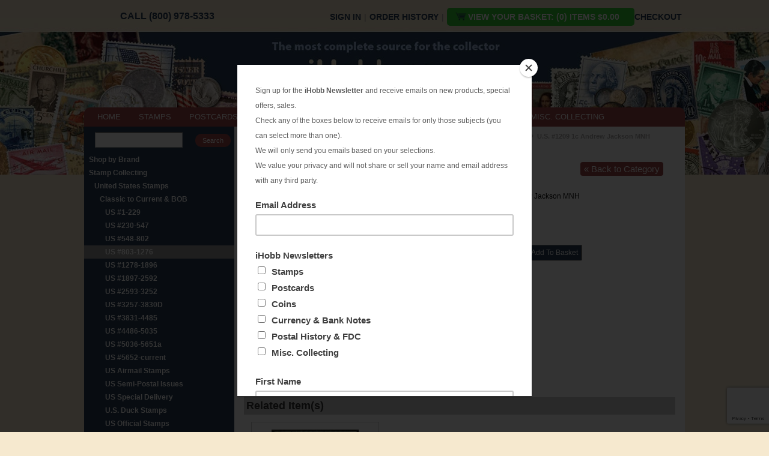

--- FILE ---
content_type: text/html; charset=utf-8
request_url: https://www.ihobb.com/p/USSM1209.html
body_size: 10403
content:
<!DOCTYPE html><!--[if IE]><![endif]--><!--[if lt IE 7 ]> <html xmlns:fb="http://www.facebook.com/2008/fbml"class="no-js ie6 oldie" lang="en-US"> <![endif]--><!--[if IE 7 ]> <html xmlns:fb="http://www.facebook.com/2008/fbml" class="no-js ie7 oldie" lang="en-US"> <![endif]--><!--[if IE 8 ]> <html xmlns:fb="http://www.facebook.com/2008/fbml" class="no-js ie8 oldie"" lang="en-US"> <![endif]--><!--[if IE 9 ]> <html xmlns:fb="http://www.facebook.com/2008/fbml" class="no-js ie9" lang="en-US"> <![endif]--><!--[if (gt IE 9)|!(IE)]><!--> <html prefix="og: http://ogp.me/ns#" xmlns:fb="http://www.facebook.com/2008/fbml" lang="en-us" class="no-js"> <!--<![endif]--><head><title>iHobb U.S. #1209 1c Andrew Jackson MNH</title><base href="https://www.ihobb.com/mm5/" /><link type="text/css" media="all" rel="stylesheet" href="css/00000001/cssui.css?T=8baecd2d" data-resource-group="css_list" data-resource-code="cssui" /><link type="text/css" media="all" rel="stylesheet" href="css/00000001/mailchimp.css?T=a865300b" data-resource-group="css_list" data-resource-code="mailchimp" /><link type="text/css" media="all" rel="stylesheet" href="css/00000001/readytheme.css?T=c69250b9" data-resource-group="css_list" data-resource-code="readytheme" /><script type="text/javascript">
var json_url = "https:\/\/www.ihobb.com\/mm5\/json.mvc\u003F";
var json_nosessionurl = "https:\/\/www.ihobb.com\/mm5\/json.mvc\u003F";
var Store_Code = "iHobb";
</script>
<script type="text/javascript" src="https://www.ihobb.com/mm5/clientside.mvc?T=caf2a1d5&amp;Filename=ajax.js" integrity="sha512-hBYAAq3Edaymi0ELd4oY1JQXKed1b6ng0Ix9vNMtHrWb3FO0tDeoQ95Y/KM5z3XmxcibnvbVujqgLQn/gKBRhA==" crossorigin="anonymous"></script>
<script type="text/javascript">
var MMThemeBreakpoints =
[
{
"code":	"mobile",
"name":	"Mobile",
"start":	{
"unit": "px",
"value": ""
}
,
"end":	{
"unit": "em",
"value": "39.999"
}
}
,{
"code":	"tablet",
"name":	"Tablet",
"start":	{
"unit": "px",
"value": ""
}
,
"end":	{
"unit": "em",
"value": "59.999"
}
}
];
</script>
<script type="text/javascript" src="https://www.ihobb.com/mm5/clientside.mvc?T=caf2a1d5&amp;Module_Code=paypalcp&amp;Filename=runtime.js" integrity="sha512-A6/Hrcz8/r8OYVd2LYO313hk0S6tB5l/XeeOIIsdTxBuJqhAXWVVYIyDEomW+X+c75UgL0HeRe1C+MA3wdZSUw==" crossorigin="anonymous" async defer></script>
<script src="https://www.paypal.com/sdk/js?client-id=AcCNNzIa9VV_d1q2jFf4pNN33IIecvECC34nYq0EJIGN9EonWCRQD5JkXT_EDm6rOSCvnRE9g6JOGZXc&amp;merchant-id=RP22SFS8EBK9N&amp;currency=USD&amp;components=buttons,messages&amp;intent=authorize" data-partner-attribution-id="Miva_PCP"></script>
<script type="text/javascript" src="https://www.ihobb.com/mm5/clientside.mvc?T=caf2a1d5&amp;Filename=runtime_ui.js" integrity="sha512-ZIZBhU8Ftvfk9pHoUdkXEXY8RZppw5nTJnFsMqX+3ViPliSA/Y5WRa+eK3vIHZQfqf3R/SXEVS1DJTjmKgVOOw==" crossorigin="anonymous"></script>
<script type="text/javascript" src="https://www.ihobb.com/mm5/clientside.mvc?T=caf2a1d5&amp;Module_Code=cmp-cssui-searchfield&amp;Filename=runtime.js" integrity="sha512-GT3fQyjPOh3ZvhBeXjc3+okpwb4DpByCirgPrWz6TaihplxQROYh7ilw9bj4wu+hbLgToqAFQuw3SCRJjmGcGQ==" crossorigin="anonymous"></script>
<script type="text/javascript">
var MMSearchField_Search_URL_sep = "https:\/\/www.ihobb.com\/SRCH.html\u003FSearch=";
(function( obj, eventType, fn )
{
if ( obj.addEventListener )
{
obj.addEventListener( eventType, fn, false );
}
else if ( obj.attachEvent )
{
obj.attachEvent( 'on' + eventType, fn );
}
})( window, 'mmsearchfield_override', function()
{
MMSearchField.prototype.onMenuAppendHeader = function(){return null;}MMSearchField.prototype.onMenuAppendItem = function( data ){var span;span = newElement( 'span', null, null, null );span.innerHTML = data;return span;}MMSearchField.prototype.onMenuAppendStoreSearch = function( search_value ){var item;item = newElement( 'div', { 'class': 'mm_searchfield_menuitem mm_searchfield_menuitem_storesearch' }, null, null );item.element_text = newTextNode( 'Search store for product "' + search_value + '"', item );return item;}MMSearchField.prototype.onFocus = function( e ) { ; };MMSearchField.prototype.onBlur = function( e ) { ; };
} );
</script>
<meta http-equiv="Content-Type" content="text/html; charset=utf-8" /><script type='text/javascript' src="//ajax.googleapis.com/ajax/libs/jquery/3.5.1/jquery.min.js"></script><script>window.jQuery || document.write(unescape('%3Cscript src="js/jquery-3.5.1.min.js"%3E%3C/script%3E'))</script><script type='text/javascript' src="js/modernizr-2.6.2-respond-1.1.0.min.js"></script><style type="text/css">#category-tree .GIFT_CERTIFICATES{display:none}</style><script type="text/javascript">function createCookie(name,value,days){if(days){var date=new Date();date.setTime(date.getTime()+(days*24*60*60*1000));var expires="; expires="+date.toGMTString();}else var expires="";document.cookie=name+"="+value+expires+"; path=/";}function eraseCookie(name,value){createCookie(name,value,-1);}</script><meta name="p:domain_verify" content="6586527ce6ef685a6f77f9245e9bbd4b"/><!--pinterest-site-verification=6586527ce6ef685a6f77f9245e9bbd4b--><link type="text/css" media="all" rel="stylesheet" integrity="sha256-lWOXBr8vqpiy3pliCN1FmPIYkHdcr8Y0nc2BRMranrA= sha384-0K5gx4GPe3B0+RaqthenpKbJBAscHbhUuTd+ZmjJoHkRs98Ms3Pm2S4BvJqkmBdh sha512-wrhf+QxqNNvI+O73Y1XxplLd/Bt2GG2kDlyCGfeByKkupyZlAKZKAHXE2TM9/awtFar6eWl+W9hNO6Mz2QrA6Q==" crossorigin="anonymous" href="https://www.ihobb.com/mm5/json.mvc?Store_Code=iHobb&amp;Function=CSSResource_Output&amp;CSSResource_Code=mm-theme-styles&T=4003f9ac" data-resource-group="modules" data-resource-code="mm-theme-styles" /><script type="text/javascript" data-resource-group="modules" data-resource-code="recaptcha_v3">
(() =>
{
var script;
script	= document.createElement( 'script' );
script.src	= 'https://www.google.com/recaptcha/api.js?render=6LfU2OQqAAAAAN2dusmSrzlB_Z-E1PNwYLUSo2Pj';
document.documentElement.appendChild( script );
} )();
document.addEventListener( 'DOMContentLoaded', () =>
{
var form, element, elements, form_lookup;
form_lookup = new Array();
elements = document.querySelectorAll( 'form input\u005Bname\u003D\"Action\"\u005D\u005Bvalue\u003D\"WaitlistAdd\"\u005D' )
for ( element of elements )
{
if ( element instanceof HTMLFormElement )	form = element;
else if ( element.form instanceof HTMLFormElement )	form = element.form;
else
{
form = null;
while ( element )
{
if ( element instanceof HTMLFormElement )
{
form = element;
break;
}
element = element.parentNode;
}
}
if ( form && ( form_lookup.indexOf( form ) === -1 ) )
{
form_lookup.push( form );
new Miva_reCAPTCHAv3_FormSubmitListener( form, 'waitlist_add' );
}
}
} );
class Miva_reCAPTCHAv3_FormSubmitListener
{
#form;
#submitting;
#event_submit;
#original_submit;
#recaptcha_action;
#event_fallback_submit;
constructor( form, recaptcha_action )
{
this.#form	= form;
this.#submitting	= false;
this.#original_submit	= form.submit;
this.#recaptcha_action	= recaptcha_action;
this.#event_fallback_submit	= () => { this.#form.submit(); };
this.#event_submit	= ( e ) =>
{
e.stopImmediatePropagation();
e.preventDefault();
//
// Trigger overwritten submit to build reCAPTCHAv3 response, where the original
// form submit will be restored in the callback and the "submit" listener removed.
//
this.#form.submit();
}
this.#form.submit	= () =>
{
if ( this.#submitting )
{
return;
}
this.#submitting = true;
Miva_reCAPTCHAv3_Submit( this.#recaptcha_action, ( token ) =>
{
var input_response;
this.#submitting	= false;
input_response	= document.createElement( 'input' );
input_response.type	= 'hidden';
input_response.name	= 'reCAPTCHAv3_Response';
input_response.value	= token;
this.#form.submit	= this.#original_submit;
this.#form.removeEventListener( 'submit', this.#event_submit, { capture: true } );
this.#form.appendChild( input_response );
if ( this.#form.requestSubmit )
{
this.#form.requestSubmit();
}
else
{
this.#form.addEventListener( 'submit', this.#event_fallback_submit );
this.#form.dispatchEvent( new Event( 'submit', { bubbles: true, cancelable: true } ) );
this.#form.removeEventListener( 'submit', this.#event_fallback_submit );
}
} );
};
this.#form.addEventListener( 'submit', this.#event_submit, { capture: true } );
}
}
function Miva_reCAPTCHAv3_Submit( recaptcha_action, callback )
{
try
{
grecaptcha.ready( () => {
try
{
grecaptcha.execute( '6LfU2OQqAAAAAN2dusmSrzlB_Z-E1PNwYLUSo2Pj', { action: recaptcha_action } ).then( ( token ) => {
callback( token );
} );
}
catch ( e )
{
setTimeout( () => callback( 'recaptcha failed' ) );
}
} );
}
catch ( e )
{
setTimeout( () => callback( 'recaptcha failed' ) );
}
}
</script><script type="text/javascript" src="scripts/00000001/mailchimp.js?T=17622638" data-resource-group="head_tag" data-resource-code="mailchimp"></script><script id="mcjs" data-resource-group="head_tag" data-resource-code="mailchimp_tracker">!function(c,h,i,m,p){m=c.createElement(h),p=c.getElementsByTagName(h)[0],m.async=1,m.src=i,p.parentNode.insertBefore(m,p)}(document,"script","https://chimpstatic.com/mcjs-connected/js/users/48c65c24a13f8edc5a7334005/779485638c72d346cea3ad34b.js");</script><script src="https://www.googletagmanager.com/gtag/js?id=AW-1053234821" data-resource-group="head_tag" data-resource-code="adwords"></script><script type="text/javascript" data-resource-group="head_tag" data-resource-code="adwords_global">window.dataLayer = window.dataLayer || [];function gtag(){dataLayer.push(arguments);}gtag('js', new Date());gtag('config', 'AW-1053234821');gtag('config', 'G-7PK2J9NMZ1');</script><script type="text/javascript" data-resource-group="head_tag" data-resource-code="Facebook">!function(f,b,e,v,n,t,s){if(f.fbq)return;n=f.fbq=function(){n.callMethod?n.callMethod.apply(n,arguments):n.queue.push(arguments)};if(!f._fbq)f._fbq=n;n.push=n;n.loaded=!0;n.version='2.0';n.queue=[];t=b.createElement(e);t.async=!0;t.src=v;s=b.getElementsByTagName(e)[0];s.parentNode.insertBefore(t,s)}(window, document,'script','https://connect.facebook.net/en_US/fbevents.js');fbq('init', '1447650755497495');fbq('track', 'PageView');</script><script type="text/javascript" src="https://www.ihobb.com/mm5/clientside.mvc?T=caf2a1d5&amp;Filename=runtime.js" integrity="sha512-EiU7WIxWkagpQnQdiP517qf12PSFAddgl4rw2GQi8wZOt6BLZjZIAiX4R53VP0ePnkTricjSB7Edt1Bef74vyg==" crossorigin="anonymous"></script><script type="text/javascript" src="https://www.ihobb.com/mm5/clientside.mvc?T=caf2a1d5&amp;Filename=MivaEvents.js" integrity="sha512-bmgSupmJLB7km5aCuKy2K7B8M09MkqICKWkc+0w/Oex2AJv3EIoOyNPx3f/zwF0PZTuNVaN9ZFTvRsCdiz9XRA==" crossorigin="anonymous"></script><script type="text/javascript" src="https://www.ihobb.com/mm5/clientside.mvc?T=caf2a1d5&amp;Filename=ImageMachine.js" integrity="sha512-luSn6atUPOw8U8HPV927zNVkcbbDcvbAlaSh/MEWznSCrOzPC2iQVeXSwLabEEn43FBmR6lKN0jhsWKmJR4n1Q==" crossorigin="anonymous"></script><script>ImageMachine.prototype.ImageMachine_Generate_Thumbnail = function( thumbnail_image, main_image, closeup_image, type_code ){var thumbnail, span, img;thumbnail	= document.createElement( 'li' );span	= document.createElement( 'span' ); // to vertically center the thumbnail imagesthumbnail.appendChild( span );if ( typeof( thumbnail_image ) == 'string' && thumbnail_image.length > 0 ){img	= document.createElement( 'img' );img.src	= thumbnail_image;thumbnail.appendChild( img );}return thumbnail;}</script><style type="text/css">#breadcrumbs{margin-bottom:30px}#nextprevious{text-align:right;margin-right:20px;margin-top:10px}a.prv,a.nxt{background:#9e4848;color:#fff;-webkit-border-radius:4px;-moz-border-radius:4px;border-radius:4px;text-decoration:none;width:60px;height:30px;line-height:2;margin-top:5px;font-size:15px;padding:3px 6px}a.prv:hover,a.nxt:hover{opacity:0.8}.waitlist{}.waitlist1{margin:15px 0}.waitlist1 a{font-size:14px;margin:5px 0;padding:3px 5px;text-decoration:none;color:#fff !important}.wnone{display:none}.PROD .product-details-1 .product-image{padding:10px 0}.thumbnails li{border:1px solid #ccc;width:80px;height:80px;margin:10px 8px 0 0}#basket-popup { background-color: #fff;border-radius: 6px 6px 6px 6px;color: #000;display: none;min-height: 220px;min-width: 400px;padding: 20px;text-align: left;}#basket-popup h4 {font-size: 14px;}#basket-popup .tbTable {margin: 15px auto 5px;width: 460px;}.tbTable td {vertical-align: top;font-size: 9pt;}.tdimage {width: 105px;}.tdname {width: 270px;font-size: 16px;margin-left: 5px;}</style></head><body class="PROD"><div id="site-container"><div id="global-header"><div id="header-links"><div class="top-phone">CALL (800) 978-5333</div><ul class="top-bar"><li><a href="https://www.ihobb.com/LOGN.html">Sign In</a><span class="grey">|</span></li><li><a href="https://www.ihobb.com/ORHL.html">Order History</a><span class="grey">|</span></li><li class="checkoutbutton"><a title="Shopping Basket" href="https://www.ihobb.com/mm5/merchant.mvc?Store_Code=iHobb&amp;Screen=BASK" class="carticon"><span>VIEW YOUR BASKET: (0) items $0.00</span></a><span class="grey"></span></li> <li><a href="https://www.ihobb.com/OINF.html">Checkout</a></li></ul></div><div id="logo"><a href="https://www.ihobb.com/SFNT.html"></a></div></div><div id="navigation-bar"><ul><li class="navigation-item-off" id="nav-storefront"><div class="item-left-side"><div class="item-right-side"><a href="https://www.ihobb.com/SFNT.html">HOME</a></div></div></li><li class="navigation-item-off" id="stamp-collecting"><div class="item-left-side"><div class="item-right-side"><a href="https://www.ihobb.com/c/STAMP_COLLECTING.html" title="Stamp Collecting">STAMPS</a></div></div></li><li class="navigation-item-off" id="postcard-collecting"><div class="item-left-side"><div class="item-right-side"><a href="https://www.ihobb.com/c/POSTCARD_COLLECTING.html" title="Postcard Collecting">POSTCARDS</a></div></div></li><li class="navigation-item-off" id="coin-collecting"><div class="item-left-side"><div class="item-right-side"><a href="https://www.ihobb.com/c/COIN_COLLECTING_SUPPLIES.html" title="Coin Collecting">COINS</a></div></div></li><li class="navigation-item-off" id="currency-collecting"><div class="item-left-side"><div class="item-right-side"><a href="https://www.ihobb.com/c/CURRENCY_COLLECTING.html" title="Currency & Banknote Collecting">CURRENCY & BANKNOTES</a></div></div></li><li class="navigation-item-off" id="us-postal-fdc"><div class="item-left-side"><div class="item-right-side"><a href="https://www.ihobb.com/c/POSTAL_HISTORY_FDC.html" title="US Postal History & First Day Covers">POSTAL HISTORY & FDC</a></div></div></li><li class="navigation-item-off" id="misc-collecting"><div class="item-left-side"><div class="item-right-side"><a href="https://www.ihobb.com/c/MISC_COLLECTING.html" title="Misc Collecting">MISC. COLLECTING</a></div></div></li></ul></div><table id="content-container"><tr><td id="left-navigation"><div id="category-tree-header"></div><div id="category-tree-top-image"><div id="category-tree-bottom-image"><div id="search"><form method="post" action="/mm5/merchant.mvc?Screen=SRCH"><input type="hidden" name="Store_Code" value="iHobb" /><input type="text" name="Search" id="searchfield" value="" class="textfield" /><input type="submit" value="Search" class="button" /></form></div><div id="category-tree" class="category-tree"><div class="level-1 SHOP_BY_BRAND"><a href="https://www.ihobb.com/c/SHOP_BY_BRAND.html">Shop by Brand</a></div><div class="level-1 STAMP_COLLECTING"><a href="https://www.ihobb.com/c/STAMP_COLLECTING.html">Stamp Collecting</a></div><div class="level-2 US_STAMPS"><a href="https://www.ihobb.com/c/US_STAMPS.html">United States Stamps</a></div><div class="level-3 STAMPS_SCOTT_NUMBER"><a href="https://www.ihobb.com/c/STAMPS_SCOTT_NUMBER.html">Classic to Current &amp; BOB</a></div><div class="level-4 STAMPS_1-229"><a href="https://www.ihobb.com/c/STAMPS_1-229.html">US #1-229</a></div><div class="level-4 STAMPS_230-547"><a href="https://www.ihobb.com/c/STAMPS_230-547.html">US #230-547</a></div><div class="level-4 STAMPS_548-802"><a href="https://www.ihobb.com/c/STAMPS_548-802.html">US #548-802</a></div><div class="level-4 active"><a href="https://www.ihobb.com/c/STAMPS_803-1276.html">US #803-1276</a></div><div class="level-4 STAMPS_1278-1896"><a href="https://www.ihobb.com/c/STAMPS_1278-1896.html">US #1278-1896</a></div><div class="level-4 STAMPS_1897-2592"><a href="https://www.ihobb.com/c/STAMPS_1897-2592.html">US #1897-2592</a></div><div class="level-4 STAMPS_2593-3252"><a href="https://www.ihobb.com/c/STAMPS_2593-3252.html">US #2593-3252</a></div><div class="level-4 STAMPS_3257-3830D"><a href="https://www.ihobb.com/c/STAMPS_3257-3830D.html">US #3257-3830D</a></div><div class="level-4 STAMPS_3831-4485"><a href="https://www.ihobb.com/c/STAMPS_3831-4485.html">US #3831-4485</a></div><div class="level-4 STAMPS_4486-5035"><a href="https://www.ihobb.com/c/STAMPS_4486-5035.html">US #4486-5035</a></div><div class="level-4 STAMPS_5036-5651a"><a href="https://www.ihobb.com/c/STAMPS_5036-5651a.html">US #5036-5651a</a></div><div class="level-4 STAMPS_5652-current"><a href="https://www.ihobb.com/c/STAMPS_5652-current.html">US #5652-current</a></div><div class="level-4 US_AIRMAIL_STAMPS"><a href="https://www.ihobb.com/c/US_AIRMAIL_STAMPS.html">US Airmail Stamps</a></div><div class="level-4 US_SEMI-POSTALS"><a href="https://www.ihobb.com/c/US_SEMI-POSTALS.html">US Semi-Postal Issues</a></div><div class="level-4 US_SPECIAL_DELIVERY_STAMPS"><a href="https://www.ihobb.com/c/US_SPECIAL_DELIVERY_STAMPS.html">US Special Delivery</a></div><div class="level-4 US_DUCK_STAMPS"><a href="https://www.ihobb.com/c/US_DUCK_STAMPS.html">U.S. Duck Stamps</a></div><div class="level-4 US_OFFICIAL_STAMPS"><a href="https://www.ihobb.com/c/US_OFFICIAL_STAMPS.html">US Official Stamps</a></div><div class="level-4 US_PARCEL_POST_STAMPS"><a href="https://www.ihobb.com/c/US_PARCEL_POST_STAMPS.html">US Parcel Post Stamps</a></div><div class="level-4 US_POSTAGE_DUE_STAMPS"><a href="https://www.ihobb.com/c/US_POSTAGE_DUE_STAMPS.html">US Postage Due Stamps</a></div><div class="level-4 US_REVENUE_STAMPS"><a href="https://www.ihobb.com/c/US_REVENUE_STAMPS.html">US Revenue Stamps</a></div><div class="level-4 US_SPECIAL_HANDLING_STAMPS"><a href="https://www.ihobb.com/c/US_SPECIAL_HANDLING_STAMPS.html">US Special Handling Stamps</a></div><div class="level-4 US_STAMPS_2024"><a href="https://www.ihobb.com/c/US_STAMPS_2024.html">U.S. Stamps Issues of 2024</a></div><div class="level-4 US_STAMP_BARGAINS"><a href="https://www.ihobb.com/c/US_STAMP_BARGAINS.html">US 'REDBOX' Specials</a></div><div class="level-3 US_STAMPS_2025"><a href="https://www.ihobb.com/c/US_STAMPS_2025.html">U.S. Stamps Issues of 2025</a></div><div class="level-3 US_STAMP_CATALOGS"><a href="https://www.ihobb.com/c/US_STAMP_CATALOGS.html">US Stamp Catalogs</a></div><div class="level-3 US_STAMP_SETS"><a href="https://www.ihobb.com/c/US_STAMP_SETS.html">United States Year Sets</a></div><div class="level-3 US_STAMP_SETS-USED"><a href="https://www.ihobb.com/c/US_STAMP_SETS-USED.html">US Stamp Sets - Used</a></div><div class="level-3 SPECIAL_SERIES_STAMPS"><a href="https://www.ihobb.com/c/SPECIAL_SERIES_STAMPS.html">Popular Series Stamp Issues</a></div><div class="level-3 US_BOOKLET_PANES"><a href="https://www.ihobb.com/c/US_BOOKLET_PANES.html">US Booklets &amp; Booklet Pane</a></div><div class="level-3 US_PLATE_BLOCKS"><a href="https://www.ihobb.com/c/US_PLATE_BLOCKS.html">US Plate Number Blocks &amp; PNC</a></div><div class="level-3 US_SOUVENIR_SHEETS"><a href="https://www.ihobb.com/c/US_SOUVENIR_SHEETS.html">US Souvenir Sheets</a></div><div class="level-3 US_MINT_SHEETS"><a href="https://www.ihobb.com/c/US_MINT_SHEETS.html">U.S. Mint Sheets &amp; Small Panes</a></div><div class="level-3 US_POSTAL_STATIONERY"><a href="https://www.ihobb.com/c/US_POSTAL_STATIONERY.html">US Postal Stationery</a></div><div class="level-3 US_POSTAL_CARDS"><a href="https://www.ihobb.com/c/US_POSTAL_CARDS.html">US Postal Cards</a></div><div class="level-3 US_FANCY_CANCELS"><a href="https://www.ihobb.com/c/US_FANCY_CANCELS.html">US Fancy Cancel Classics</a></div><div class="level-3 US_COMPUTER_VENDED_POSTAGE"><a href="https://www.ihobb.com/c/US_COMPUTER_VENDED_POSTAGE.html">US Computer Vended Postage</a></div><div class="level-3 USPS_SETS"><a href="https://www.ihobb.com/c/USPS_SETS.html">USPS Commemorative Sets</a></div><div class="level-3 UNITED_STATES-ERRORS"><a href="https://www.ihobb.com/c/UNITED_STATES-ERRORS.html">United States Errors</a></div><div class="level-2 STAMP_COLLECTING_SUPPLIES"><a href="https://www.ihobb.com/c/STAMP_COLLECTING_SUPPLIES.html">Stamp Albums &amp; Supplies</a></div><div class="level-2 CANADA_STAMPS"><a href="https://www.ihobb.com/c/CANADA_STAMPS.html">Canada Stamps &amp; Albums</a></div><div class="level-2 UN_STAMPS_ALBUMS"><a href="https://www.ihobb.com/c/UN_STAMPS_ALBUMS.html">United Nations Stamps &amp; Albums</a></div><div class="level-2 STAMPS_GREAT_BRITAIN"><a href="https://www.ihobb.com/c/STAMPS_GREAT_BRITAIN.html">Great Britain Stamps</a></div><div class="level-2 STAMPS_BY_COUNTRY"><a href="https://www.ihobb.com/c/STAMPS_BY_COUNTRY.html">WORLD SEARCH Stamps by Country</a></div><div class="level-2 STAMP_PACKETS_MIXTURES"><a href="https://www.ihobb.com/c/STAMP_PACKETS_MIXTURES.html">Stamp Packets &amp; Mixtures</a></div><div class="level-2 TOPICAL_STAMP_COLLECTING"><a href="https://www.ihobb.com/c/TOPICAL_STAMP_COLLECTING.html">Stamps by Topicals/Theme</a></div><div class="level-1 COIN_COLLECTING_SUPPLIES"><a href="https://www.ihobb.com/c/COIN_COLLECTING_SUPPLIES.html">Coin Collecting Albums &amp; Supplies</a></div><div class="level-1 POSTAL_HISTORY_FDC"><a href="https://www.ihobb.com/c/POSTAL_HISTORY_FDC.html">Postal History &amp; FDC</a></div><div class="level-1 POSTCARD_COLLECTING"><a href="https://www.ihobb.com/c/POSTCARD_COLLECTING.html">Postcard Collecting</a></div><div class="level-1 CURRENCY_COLLECTING"><a href="https://www.ihobb.com/c/CURRENCY_COLLECTING.html">Banknote Collecting</a></div><div class="level-1 GIFT_CERTIFICATES"><a href="https://www.ihobb.com/c/GIFT_CERTIFICATES.html">Gift Certificates</a></div><div class="level-1 MISC_COLLECTING"><a href="https://www.ihobb.com/c/MISC_COLLECTING.html">Other Collecting Passions</a></div><div class="level-1 POSTAGE_LOTS"><a href="https://www.ihobb.com/c/POSTAGE_LOTS.html">Discount Postage</a></div><div class="level-1"><a href="/p/GIFT-CERT.html">Gift Certificates</a></div></div><div class="social"><ul><li><a target="_blank" href="https://www.youtube.com/channel/UC33iiBpZZeWYTjhQw8vlGQA"><img src="graphics/social-youtube.png" alt="subscribe to us on youtube" title="subscribe to us on youtube" width="48" height="48" /></a></li><li><a target="_blank" href="http://blog.ihobb.com/"><img src="graphics/social-articles.png" alt="Read our articles" title="Read our articles" width="48" height="48" /></a></li></ul></div></div><div class="news"><a href="/ELIST.html">Subscribe to our Newsletter</a></div></div><div id="category-tree-footer"></div></td><td id="main-content"><div class="page-content"><div id="page-header"><style>.popup {position: relative;display: inline-block;cursor: pointer;-webkit-user-select: none;-moz-user-select: none;-ms-user-select: none;user-select: none;}.popup .popuptext {visibility: hidden;width: 300px;background-color: #555;color: #fff;text-align: center;border-radius: 6px;padding: 20px;position: absolute;z-index: 1;top: 100%;left: 5%;margin-left: -80px;margin-top: 20px;}.popup .show {visibility: visible;-webkit-animation: fadeIn 1s;animation: fadeIn 1s;}@-webkit-keyframes fadeIn {from {opacity: 0;} to {opacity: 1;}}@keyframes fadeIn {from {opacity: 0;}to {opacity:1 ;}}</style></div><div id="breadcrumbs"><ul><li><a href="https://www.ihobb.com/SFNT.html" class="breadcrumb-home">Home</a><span class="breadcrumb-border">&rsaquo;</span></li><li><a href="https://www.ihobb.com/c/STAMP_COLLECTING.html">Stamp Collecting</a><span class="breadcrumb-border">&rsaquo;</span></li><li><a href="https://www.ihobb.com/c/US_STAMPS.html">United States Stamps</a><span class="breadcrumb-border">&rsaquo;</span></li><li><a href="https://www.ihobb.com/c/STAMPS_SCOTT_NUMBER.html">Classic to Current & BOB</a><span class="breadcrumb-border">&rsaquo;</span></li><li><a href="https://www.ihobb.com/c/STAMPS_803-1276.html">US #803-1276</a><span class="breadcrumb-border">&rsaquo;</span></li><li><span class="current-item">U.S. #1209 1c Andrew Jackson MNH</span></li></ul><div class="clear"></div></div><div id="nextprevious"><a class="nxt" href="/c/STAMPS_803-1276.html" title="Back to Category">&laquo; Back to Category</a></div><div id="product-header"></div><h1>U.S. #1209 1c Andrew Jackson MNH</h1><div class="product-details-1"><div class="product-image"><img id="main_image" src="graphics/en-US/cssui/blank.gif" alt="U.S. #1209 1c Andrew Jackson MNH" /></div><ul id="thumbnails" class="thumbnails"></ul><div id="closeup_div" class="closeup"><img id="closeup_image" src="graphics/en-US/cssui/blank.gif" alt="" /><div><a id="closeup_close">close</a></div></div><script type="text/javascript">var image_data30411 = [
]
var im30411 = new ImageMachine( 'USSM1209', 0, 'main_image', 'thumbnails', 'closeup_div', 'closeup_image', 'closeup_close', '', 'B', 274, 280, 1, 'B', 750, 800, 1, 80, 80, 1, 'graphics\/00000001\/usa\/USSM\/ussm1209.jpg' );
im30411.oninitialize( image_data30411 );
</script><div class="clear product-image-margin"></div></div><div class="product-details-2"><div class="product-description"><B>U.S. #1209</B> 1c Andrew Jackson MNH</div><br /><div class="product-code">Code: <span class="bold">USSM1209</span></div><div class="product-price">Price: <span id="price-value" class="bold">$0.40</span></div><form id="ctgy-bask" method="post" action="https://www.ihobb.com/mm5/merchant.mvc?Screen=PROD"> <div id="swatches" class="swatches"></div><div class="clear"></div><input type="hidden" name="Old_Screen" value="PROD" /><input type="hidden" name="Old_Search" value="" /><input type="hidden" name="Action" value="ADPR" /><input type="hidden" name="Store_Code" value="iHobb" /><input type="hidden" name="Product_Code" value="USSM1209" /><input type="hidden" name="Category_Code" value="STAMPS_803-1276" /><input type="hidden" name="Offset" value="" /><input type="hidden" name="AllOffset" value="" /><input type="hidden" name="CatListingOffset" value="" /><input type="hidden" name="RelatedOffset" value="" /><input type="hidden" name="SearchOffset" value="" /><div class="product-attributes"><table></table><div class="clear"></div></div><div class="purchase-buttons">Quantity: <input type="text" name="Quantity" value="1" class="product-quantity-input textfield" /> &nbsp;&nbsp; <input id="addtocart" type="submit" value="Add To Basket" class="button" /></div><div id="inventory-message"></div></form><form name="waitlist_add" method="post" action="https://www.ihobb.com/p/USSM1209.html" style="display:none;"><div id="jsWaitlist_Message" style="font-size: 11px; background: #ecf0f1; text-align: center; padding: 10px 5px; margin-bottom: 0.75rem;">Sign up with your email to be notified when this product is back in stock!</div><input type="hidden" name="Action" value="WaitlistAdd" /><input type="hidden" name="Waitlist_Product_Code" value="USSM1209" /><input type="hidden" name="Waitlist_Variant_ID" id="jsWaitlist_Variant_ID" value="0" /><div style="display: flex;flex-direction: row;"><input type="email" name="Waitlist_Email" value="" placeholder="Email" style="flex: 1 1 auto; padding: 5px; border: 1px solid #bdc3c7; border-right: 0;" /><input type="submit" value="Sign up" class="button" style="flex: 1 1 auto; padding: 5px; border: 0; background-color: #3498db;" /></div></form></div><div class="clear"></div><div class="related-products"><h2 class="header">Related Item(s)</h2><div class="expanded"><div id="filter-items-container"></div><div class="clear"></div><div class="product-item" style="width:33%"><div class="padding"><div class="product-details"><div class="product-thumbnail"><a data-mm-linktype="product-list-link" href="https://www.ihobb.com/p/USPB1209.html"><img src="graphics/00000001/usa/PlateBlocks/Thumbs/uspb1209.jpg" alt="U.S. #1209 1c Andrew Jackson PNB of 4" /></a></div><div class="product-name"><a data-mm-linktype="product-list-link" href="https://www.ihobb.com/p/USPB1209.html">U.S. #1209 1c Andrew Jackson PNB of 4</a></div><div class="product-code">Code: <span class="bold">USPB1209</span></div><div class="product-price">Price: <span class="bold">$1.20</span></div>In Stock for prompt shipment<br><div class="product-quantity">Quantity in Basket:<span class="italic">none</span></div></div><div class="purchase-buttons"><form method="post" action="https://www.ihobb.com/mm5/merchant.mvc?Screen=PROD"><input type="hidden" name="Old_Screen" value="PROD" /><input type="hidden" name="Old_Search" value="" /><input type="hidden" name="Action" value="ADPR" /><input type="hidden" name="Quantity" value="1" /><input type="hidden" name="Attributes" value="Yes" /><input type="hidden" name="Product_Code" value="USPB1209" /><input type="hidden" name="Current_Product_Code" value="USSM1209" /><input type="hidden" name="Category_Code" value="STAMPS_803-1276" /><input type="hidden" name="Offset" value="" /><input type="hidden" name="AllOffset" value="" /><input type="hidden" name="CatListingOffset" value="" /><input type="hidden" name="RelatedOffset" value="" /><input type="hidden" name="SearchOffset" value="" /><input type="submit" value="Add To Basket" class="button" /></form></div></div></div><div class="clear"></div></div></div><div id="product-footer"></div><div id="page-footer">	</div></div></td></tr></table><div id="bottom-wrap"></div><div id="global-footer"><div id="hp-brands"><div class="shopby"></div> <ul class="brands-ul"><li><a class="scottpub" href="/c/SCOTT_STAMP_ALBUMS_CATALOGS.html" title="scott publishing company">scott publishing company</a></li><li><a class="lindnerpub" href="/c/LINDNER_COLLECTING_SUPPLIES.html" title="lindner publishing company">lindner publishing company</a></li><li><a class="safepub" href="/c/SAFE_COLLECTING_SUPPLIES.html" title="safe collecting supplies">safe collecting supplies</a></li><li><a class="worldpub" href="/c/COIN_COLLECTING_SUPPLIES.html" title="coin world supplies">coin world supplies</a></li><li><a class="hehpub" href="/c/HE_HARRIS_STAMP_ALBUMS.html" title="H.E. Harris Alubms">H.E. Harris Alubms</a></li><li><a class="prinzpub" href="/c/PRINZ_COLLECTING_SUPPLIES.html" title="Prinz Collecting Supplies">prinz stockpages</a></li><li><a class="linnpub" href="/c/LINNS_STAMP_BOOKS.html" title="Linn's Publications">Linn's Publications</a></li><li><a class="uspub" href="/c/US_STAMPS.html" title="US stamps">US stamps</a></li><li><a class="lightpub" href="/c/LIGHTHOUSE_ALBUMS_SUPPLIES.html" title="lighthouse publications">lighthouse publications</a></li><li><a class="magpub" href="/c/MAGNIFIERS_FOR_BANKNOTE_COLLECTING.html" title="magnifiers">magnifiers</a></li><li><a class="showgardpub" href="/c/STAMP_MOUNTS_HINGES.html" title="showgard">showgard</a></li><li><a class="whiteacepub" href="/c/WHITE_ACE_ALBUMS.html" title="LAWA Supplements for White Ace stamp albums">White Ace stamp albums</a></li><li><a class="schpub" href="/c/SCHAUBEK_STAMP_ALBUMS.html" title="Schaubek Stamps">Schaubek Stamps</a></li><li><a class="packetspub" href="/c/STAMP_PACKETS_MIXTURES.html" title="Stamps Packets">Stamps Packets</a></li><li><a class="minkuspub" href="/c/MINKUS_STAMP_ALBUMS.html" title="MINKUS ALBUMS">MINKUS ALBUMS</a></li><li><a class="davopub" href="/c/DAVO_STAMP_ALBUMS.html" title="Davo ALBUMS">Davo ALBUMS</a></li><li><a class="wsearchpub" href="/c/STAMPS_BY_COUNTRY.html" title="stamps by country">stamps by country</a></li></ul></div><div id="footer-container"><div id="footer-logos"><div class="news"><a href="/ELIST.html">Subscribe to our Newsletter</a></div><div class="creditcards"><img src="graphics/credit-cards.jpg" width="267" height="40" alt="we accept" /></div></div><div class="footer-links"><h4>Company</h4><ul><li><a href="https://www.ihobb.com/ABUS.html">About Us</a></li><li><a href="https://www.ihobb.com/FAQS.html">FAQs</a></li><li><a href="https://www.ihobb.com/PRPO.html">Company Policies</a></li><li><a href="https://www.ihobb.com/STAMPSTORE.html">Visit Our Store</a></li><li><a href="https://www.ihobb.com/TOS.html">Terms of Service</a></li><li><a href="https://www.ihobb.com/LOGN.html">Sign In</a></li></ul></div><div class="footer-links"> <h4>Stamp Supplies</h4><ul><li><a href="/c/US_STAMPS.html">US Stamps</a></li><li><a href="/c/WORLDSEARCH.html">World Stamps</a></li><li><a href="/c/COIN_COLLECTING_SUPPLIES.html">Coin Supplies</a></li><li><a href="/c/CURRENCY_COLLECTING.html">Currency Supplies</a></li><li><a href="/c/POSTCARD_COLLECTING.html">Postcard Albums</a></li><li><a href="/c/STAMP_PACKETS.html">Stamp Packets</a></li></ul></div><div class="footer-links footer-info"><h4>Information</h4><ul><li><a title="Shopping Basket" href="/BASK.html">Basket</a></li><li><a href="https://www.ihobb.com/ORHL.html">Order History</a></li><li><a href="https://www.ihobb.com/SARP.html">Shipping &amp; Returns</a></li><li><a href="/SHOP.html">Search<a></li><li><a href="http://blog.ihobb.com/">Articles<a></li></ul></div><div class="footer-links"> <h4>Contact Us</h4><ul><li>Phone: 760.724.2332</li><li>Toll Free: 800.978.5333</li><li>Fax: 760.724.2308</li><li>Email:<script type="text/javascript" language="javascript" ><!--emailE=('sales' + '@iho' + 'bb.com');document.write('<a class="emailus" id="ContactEmail"' +'onmouseover="javascript:select(\'ContactEmail\');"' +'onmouseout="javascript:deselect(\'ContactEmail\');"' +'href="mailto:' + emailE + '">' + emailE + '</a>');//--></script></li><li>Monday-Friday 9am-4pm</li></ul></div></div><script src="js/prod.js"></script><!-- Cookie Test--></div></div><script type="text/javascript" src="https://www.ihobb.com/mm5/clientside.mvc?T=caf2a1d5&amp;Filename=AttributeMachine.js" integrity="sha512-e2qSTe38L8wIQn4VVmCXg72J5IKMG11e3c1u423hqfBc6VT0zY/aG1c//K/UjMA6o0xmTAyxRmPOfEUlOFFddQ==" crossorigin="anonymous"></script><script>AttributeMachine.prototype.Generate_Swatch = function( product_code, attribute, option ){var swatch	= document.createElement( 'li' );var span	= document.createElement( 'span' ); // to vertically center the swatch imagesvar img	= document.createElement( 'img' );img.src	= option.image;swatch.appendChild( span );swatch.appendChild( img );return swatch;}</script><div id="basket-popup"><h4>The following Item(s) have been added to your shopping cart</h4><table class="tbTable"><tr><th>&nbsp;</th><th>&nbsp;</th></tr><tr><td class="tdimage"><img src="graphics/00000001/usa/USSM/ussm1209.jpg" alt="U.S. #1209 1c Andrew Jackson MNH" title="U.S. #1209 1c Andrew Jackson MNH" width="100" height="100" /></td><td class="tdname"><b>U.S. #1209 1c Andrew Jackson MNH</b></td></tr></table></div></div><script type="text/javascript" src="js/jquery.bpopup.min.js"></script><script>$(function() {$(":submit[id=addtocart]").click(function(evt) {evt.preventDefault();var myForm = $(this).closest("form");// var myProductName = $(this).closest(".product-item").find(".product-name").text();var myProductName = 'U.S. #1209 1c Andrew Jackson MNH'var myProductImg = $(this).closest(".product-item").find(".product-image img").attr("src");$("a.carticon").load(myForm.attr("action") + " a.carticon span", myForm.serializeArray(), function() { // load the page but refresh only the content of the cart (span)$("#basket-popup tr:eq(1) td:eq(1)").text(myProductName);$("#basket-popup tr:eq(1) td:eq(0) img").attr("src", myProductImg);$('#basket-popup').bPopup({autoClose:3000});});});})(jQuery);</script><script>(function(){function c(){var b=a.contentDocument||a.contentWindow.document;if(b){var d=b.createElement('script');d.innerHTML="window.__CF$cv$params={r:'9c0ac23df9d4a87d',t:'MTc2ODg3MjEyNQ=='};var a=document.createElement('script');a.src='/cdn-cgi/challenge-platform/scripts/jsd/main.js';document.getElementsByTagName('head')[0].appendChild(a);";b.getElementsByTagName('head')[0].appendChild(d)}}if(document.body){var a=document.createElement('iframe');a.height=1;a.width=1;a.style.position='absolute';a.style.top=0;a.style.left=0;a.style.border='none';a.style.visibility='hidden';document.body.appendChild(a);if('loading'!==document.readyState)c();else if(window.addEventListener)document.addEventListener('DOMContentLoaded',c);else{var e=document.onreadystatechange||function(){};document.onreadystatechange=function(b){e(b);'loading'!==document.readyState&&(document.onreadystatechange=e,c())}}}})();</script></body></html>

--- FILE ---
content_type: text/html; charset=utf-8
request_url: https://www.google.com/recaptcha/api2/anchor?ar=1&k=6LfU2OQqAAAAAN2dusmSrzlB_Z-E1PNwYLUSo2Pj&co=aHR0cHM6Ly93d3cuaWhvYmIuY29tOjQ0Mw..&hl=en&v=PoyoqOPhxBO7pBk68S4YbpHZ&size=invisible&anchor-ms=20000&execute-ms=30000&cb=ubqvbgv3wfjn
body_size: 48767
content:
<!DOCTYPE HTML><html dir="ltr" lang="en"><head><meta http-equiv="Content-Type" content="text/html; charset=UTF-8">
<meta http-equiv="X-UA-Compatible" content="IE=edge">
<title>reCAPTCHA</title>
<style type="text/css">
/* cyrillic-ext */
@font-face {
  font-family: 'Roboto';
  font-style: normal;
  font-weight: 400;
  font-stretch: 100%;
  src: url(//fonts.gstatic.com/s/roboto/v48/KFO7CnqEu92Fr1ME7kSn66aGLdTylUAMa3GUBHMdazTgWw.woff2) format('woff2');
  unicode-range: U+0460-052F, U+1C80-1C8A, U+20B4, U+2DE0-2DFF, U+A640-A69F, U+FE2E-FE2F;
}
/* cyrillic */
@font-face {
  font-family: 'Roboto';
  font-style: normal;
  font-weight: 400;
  font-stretch: 100%;
  src: url(//fonts.gstatic.com/s/roboto/v48/KFO7CnqEu92Fr1ME7kSn66aGLdTylUAMa3iUBHMdazTgWw.woff2) format('woff2');
  unicode-range: U+0301, U+0400-045F, U+0490-0491, U+04B0-04B1, U+2116;
}
/* greek-ext */
@font-face {
  font-family: 'Roboto';
  font-style: normal;
  font-weight: 400;
  font-stretch: 100%;
  src: url(//fonts.gstatic.com/s/roboto/v48/KFO7CnqEu92Fr1ME7kSn66aGLdTylUAMa3CUBHMdazTgWw.woff2) format('woff2');
  unicode-range: U+1F00-1FFF;
}
/* greek */
@font-face {
  font-family: 'Roboto';
  font-style: normal;
  font-weight: 400;
  font-stretch: 100%;
  src: url(//fonts.gstatic.com/s/roboto/v48/KFO7CnqEu92Fr1ME7kSn66aGLdTylUAMa3-UBHMdazTgWw.woff2) format('woff2');
  unicode-range: U+0370-0377, U+037A-037F, U+0384-038A, U+038C, U+038E-03A1, U+03A3-03FF;
}
/* math */
@font-face {
  font-family: 'Roboto';
  font-style: normal;
  font-weight: 400;
  font-stretch: 100%;
  src: url(//fonts.gstatic.com/s/roboto/v48/KFO7CnqEu92Fr1ME7kSn66aGLdTylUAMawCUBHMdazTgWw.woff2) format('woff2');
  unicode-range: U+0302-0303, U+0305, U+0307-0308, U+0310, U+0312, U+0315, U+031A, U+0326-0327, U+032C, U+032F-0330, U+0332-0333, U+0338, U+033A, U+0346, U+034D, U+0391-03A1, U+03A3-03A9, U+03B1-03C9, U+03D1, U+03D5-03D6, U+03F0-03F1, U+03F4-03F5, U+2016-2017, U+2034-2038, U+203C, U+2040, U+2043, U+2047, U+2050, U+2057, U+205F, U+2070-2071, U+2074-208E, U+2090-209C, U+20D0-20DC, U+20E1, U+20E5-20EF, U+2100-2112, U+2114-2115, U+2117-2121, U+2123-214F, U+2190, U+2192, U+2194-21AE, U+21B0-21E5, U+21F1-21F2, U+21F4-2211, U+2213-2214, U+2216-22FF, U+2308-230B, U+2310, U+2319, U+231C-2321, U+2336-237A, U+237C, U+2395, U+239B-23B7, U+23D0, U+23DC-23E1, U+2474-2475, U+25AF, U+25B3, U+25B7, U+25BD, U+25C1, U+25CA, U+25CC, U+25FB, U+266D-266F, U+27C0-27FF, U+2900-2AFF, U+2B0E-2B11, U+2B30-2B4C, U+2BFE, U+3030, U+FF5B, U+FF5D, U+1D400-1D7FF, U+1EE00-1EEFF;
}
/* symbols */
@font-face {
  font-family: 'Roboto';
  font-style: normal;
  font-weight: 400;
  font-stretch: 100%;
  src: url(//fonts.gstatic.com/s/roboto/v48/KFO7CnqEu92Fr1ME7kSn66aGLdTylUAMaxKUBHMdazTgWw.woff2) format('woff2');
  unicode-range: U+0001-000C, U+000E-001F, U+007F-009F, U+20DD-20E0, U+20E2-20E4, U+2150-218F, U+2190, U+2192, U+2194-2199, U+21AF, U+21E6-21F0, U+21F3, U+2218-2219, U+2299, U+22C4-22C6, U+2300-243F, U+2440-244A, U+2460-24FF, U+25A0-27BF, U+2800-28FF, U+2921-2922, U+2981, U+29BF, U+29EB, U+2B00-2BFF, U+4DC0-4DFF, U+FFF9-FFFB, U+10140-1018E, U+10190-1019C, U+101A0, U+101D0-101FD, U+102E0-102FB, U+10E60-10E7E, U+1D2C0-1D2D3, U+1D2E0-1D37F, U+1F000-1F0FF, U+1F100-1F1AD, U+1F1E6-1F1FF, U+1F30D-1F30F, U+1F315, U+1F31C, U+1F31E, U+1F320-1F32C, U+1F336, U+1F378, U+1F37D, U+1F382, U+1F393-1F39F, U+1F3A7-1F3A8, U+1F3AC-1F3AF, U+1F3C2, U+1F3C4-1F3C6, U+1F3CA-1F3CE, U+1F3D4-1F3E0, U+1F3ED, U+1F3F1-1F3F3, U+1F3F5-1F3F7, U+1F408, U+1F415, U+1F41F, U+1F426, U+1F43F, U+1F441-1F442, U+1F444, U+1F446-1F449, U+1F44C-1F44E, U+1F453, U+1F46A, U+1F47D, U+1F4A3, U+1F4B0, U+1F4B3, U+1F4B9, U+1F4BB, U+1F4BF, U+1F4C8-1F4CB, U+1F4D6, U+1F4DA, U+1F4DF, U+1F4E3-1F4E6, U+1F4EA-1F4ED, U+1F4F7, U+1F4F9-1F4FB, U+1F4FD-1F4FE, U+1F503, U+1F507-1F50B, U+1F50D, U+1F512-1F513, U+1F53E-1F54A, U+1F54F-1F5FA, U+1F610, U+1F650-1F67F, U+1F687, U+1F68D, U+1F691, U+1F694, U+1F698, U+1F6AD, U+1F6B2, U+1F6B9-1F6BA, U+1F6BC, U+1F6C6-1F6CF, U+1F6D3-1F6D7, U+1F6E0-1F6EA, U+1F6F0-1F6F3, U+1F6F7-1F6FC, U+1F700-1F7FF, U+1F800-1F80B, U+1F810-1F847, U+1F850-1F859, U+1F860-1F887, U+1F890-1F8AD, U+1F8B0-1F8BB, U+1F8C0-1F8C1, U+1F900-1F90B, U+1F93B, U+1F946, U+1F984, U+1F996, U+1F9E9, U+1FA00-1FA6F, U+1FA70-1FA7C, U+1FA80-1FA89, U+1FA8F-1FAC6, U+1FACE-1FADC, U+1FADF-1FAE9, U+1FAF0-1FAF8, U+1FB00-1FBFF;
}
/* vietnamese */
@font-face {
  font-family: 'Roboto';
  font-style: normal;
  font-weight: 400;
  font-stretch: 100%;
  src: url(//fonts.gstatic.com/s/roboto/v48/KFO7CnqEu92Fr1ME7kSn66aGLdTylUAMa3OUBHMdazTgWw.woff2) format('woff2');
  unicode-range: U+0102-0103, U+0110-0111, U+0128-0129, U+0168-0169, U+01A0-01A1, U+01AF-01B0, U+0300-0301, U+0303-0304, U+0308-0309, U+0323, U+0329, U+1EA0-1EF9, U+20AB;
}
/* latin-ext */
@font-face {
  font-family: 'Roboto';
  font-style: normal;
  font-weight: 400;
  font-stretch: 100%;
  src: url(//fonts.gstatic.com/s/roboto/v48/KFO7CnqEu92Fr1ME7kSn66aGLdTylUAMa3KUBHMdazTgWw.woff2) format('woff2');
  unicode-range: U+0100-02BA, U+02BD-02C5, U+02C7-02CC, U+02CE-02D7, U+02DD-02FF, U+0304, U+0308, U+0329, U+1D00-1DBF, U+1E00-1E9F, U+1EF2-1EFF, U+2020, U+20A0-20AB, U+20AD-20C0, U+2113, U+2C60-2C7F, U+A720-A7FF;
}
/* latin */
@font-face {
  font-family: 'Roboto';
  font-style: normal;
  font-weight: 400;
  font-stretch: 100%;
  src: url(//fonts.gstatic.com/s/roboto/v48/KFO7CnqEu92Fr1ME7kSn66aGLdTylUAMa3yUBHMdazQ.woff2) format('woff2');
  unicode-range: U+0000-00FF, U+0131, U+0152-0153, U+02BB-02BC, U+02C6, U+02DA, U+02DC, U+0304, U+0308, U+0329, U+2000-206F, U+20AC, U+2122, U+2191, U+2193, U+2212, U+2215, U+FEFF, U+FFFD;
}
/* cyrillic-ext */
@font-face {
  font-family: 'Roboto';
  font-style: normal;
  font-weight: 500;
  font-stretch: 100%;
  src: url(//fonts.gstatic.com/s/roboto/v48/KFO7CnqEu92Fr1ME7kSn66aGLdTylUAMa3GUBHMdazTgWw.woff2) format('woff2');
  unicode-range: U+0460-052F, U+1C80-1C8A, U+20B4, U+2DE0-2DFF, U+A640-A69F, U+FE2E-FE2F;
}
/* cyrillic */
@font-face {
  font-family: 'Roboto';
  font-style: normal;
  font-weight: 500;
  font-stretch: 100%;
  src: url(//fonts.gstatic.com/s/roboto/v48/KFO7CnqEu92Fr1ME7kSn66aGLdTylUAMa3iUBHMdazTgWw.woff2) format('woff2');
  unicode-range: U+0301, U+0400-045F, U+0490-0491, U+04B0-04B1, U+2116;
}
/* greek-ext */
@font-face {
  font-family: 'Roboto';
  font-style: normal;
  font-weight: 500;
  font-stretch: 100%;
  src: url(//fonts.gstatic.com/s/roboto/v48/KFO7CnqEu92Fr1ME7kSn66aGLdTylUAMa3CUBHMdazTgWw.woff2) format('woff2');
  unicode-range: U+1F00-1FFF;
}
/* greek */
@font-face {
  font-family: 'Roboto';
  font-style: normal;
  font-weight: 500;
  font-stretch: 100%;
  src: url(//fonts.gstatic.com/s/roboto/v48/KFO7CnqEu92Fr1ME7kSn66aGLdTylUAMa3-UBHMdazTgWw.woff2) format('woff2');
  unicode-range: U+0370-0377, U+037A-037F, U+0384-038A, U+038C, U+038E-03A1, U+03A3-03FF;
}
/* math */
@font-face {
  font-family: 'Roboto';
  font-style: normal;
  font-weight: 500;
  font-stretch: 100%;
  src: url(//fonts.gstatic.com/s/roboto/v48/KFO7CnqEu92Fr1ME7kSn66aGLdTylUAMawCUBHMdazTgWw.woff2) format('woff2');
  unicode-range: U+0302-0303, U+0305, U+0307-0308, U+0310, U+0312, U+0315, U+031A, U+0326-0327, U+032C, U+032F-0330, U+0332-0333, U+0338, U+033A, U+0346, U+034D, U+0391-03A1, U+03A3-03A9, U+03B1-03C9, U+03D1, U+03D5-03D6, U+03F0-03F1, U+03F4-03F5, U+2016-2017, U+2034-2038, U+203C, U+2040, U+2043, U+2047, U+2050, U+2057, U+205F, U+2070-2071, U+2074-208E, U+2090-209C, U+20D0-20DC, U+20E1, U+20E5-20EF, U+2100-2112, U+2114-2115, U+2117-2121, U+2123-214F, U+2190, U+2192, U+2194-21AE, U+21B0-21E5, U+21F1-21F2, U+21F4-2211, U+2213-2214, U+2216-22FF, U+2308-230B, U+2310, U+2319, U+231C-2321, U+2336-237A, U+237C, U+2395, U+239B-23B7, U+23D0, U+23DC-23E1, U+2474-2475, U+25AF, U+25B3, U+25B7, U+25BD, U+25C1, U+25CA, U+25CC, U+25FB, U+266D-266F, U+27C0-27FF, U+2900-2AFF, U+2B0E-2B11, U+2B30-2B4C, U+2BFE, U+3030, U+FF5B, U+FF5D, U+1D400-1D7FF, U+1EE00-1EEFF;
}
/* symbols */
@font-face {
  font-family: 'Roboto';
  font-style: normal;
  font-weight: 500;
  font-stretch: 100%;
  src: url(//fonts.gstatic.com/s/roboto/v48/KFO7CnqEu92Fr1ME7kSn66aGLdTylUAMaxKUBHMdazTgWw.woff2) format('woff2');
  unicode-range: U+0001-000C, U+000E-001F, U+007F-009F, U+20DD-20E0, U+20E2-20E4, U+2150-218F, U+2190, U+2192, U+2194-2199, U+21AF, U+21E6-21F0, U+21F3, U+2218-2219, U+2299, U+22C4-22C6, U+2300-243F, U+2440-244A, U+2460-24FF, U+25A0-27BF, U+2800-28FF, U+2921-2922, U+2981, U+29BF, U+29EB, U+2B00-2BFF, U+4DC0-4DFF, U+FFF9-FFFB, U+10140-1018E, U+10190-1019C, U+101A0, U+101D0-101FD, U+102E0-102FB, U+10E60-10E7E, U+1D2C0-1D2D3, U+1D2E0-1D37F, U+1F000-1F0FF, U+1F100-1F1AD, U+1F1E6-1F1FF, U+1F30D-1F30F, U+1F315, U+1F31C, U+1F31E, U+1F320-1F32C, U+1F336, U+1F378, U+1F37D, U+1F382, U+1F393-1F39F, U+1F3A7-1F3A8, U+1F3AC-1F3AF, U+1F3C2, U+1F3C4-1F3C6, U+1F3CA-1F3CE, U+1F3D4-1F3E0, U+1F3ED, U+1F3F1-1F3F3, U+1F3F5-1F3F7, U+1F408, U+1F415, U+1F41F, U+1F426, U+1F43F, U+1F441-1F442, U+1F444, U+1F446-1F449, U+1F44C-1F44E, U+1F453, U+1F46A, U+1F47D, U+1F4A3, U+1F4B0, U+1F4B3, U+1F4B9, U+1F4BB, U+1F4BF, U+1F4C8-1F4CB, U+1F4D6, U+1F4DA, U+1F4DF, U+1F4E3-1F4E6, U+1F4EA-1F4ED, U+1F4F7, U+1F4F9-1F4FB, U+1F4FD-1F4FE, U+1F503, U+1F507-1F50B, U+1F50D, U+1F512-1F513, U+1F53E-1F54A, U+1F54F-1F5FA, U+1F610, U+1F650-1F67F, U+1F687, U+1F68D, U+1F691, U+1F694, U+1F698, U+1F6AD, U+1F6B2, U+1F6B9-1F6BA, U+1F6BC, U+1F6C6-1F6CF, U+1F6D3-1F6D7, U+1F6E0-1F6EA, U+1F6F0-1F6F3, U+1F6F7-1F6FC, U+1F700-1F7FF, U+1F800-1F80B, U+1F810-1F847, U+1F850-1F859, U+1F860-1F887, U+1F890-1F8AD, U+1F8B0-1F8BB, U+1F8C0-1F8C1, U+1F900-1F90B, U+1F93B, U+1F946, U+1F984, U+1F996, U+1F9E9, U+1FA00-1FA6F, U+1FA70-1FA7C, U+1FA80-1FA89, U+1FA8F-1FAC6, U+1FACE-1FADC, U+1FADF-1FAE9, U+1FAF0-1FAF8, U+1FB00-1FBFF;
}
/* vietnamese */
@font-face {
  font-family: 'Roboto';
  font-style: normal;
  font-weight: 500;
  font-stretch: 100%;
  src: url(//fonts.gstatic.com/s/roboto/v48/KFO7CnqEu92Fr1ME7kSn66aGLdTylUAMa3OUBHMdazTgWw.woff2) format('woff2');
  unicode-range: U+0102-0103, U+0110-0111, U+0128-0129, U+0168-0169, U+01A0-01A1, U+01AF-01B0, U+0300-0301, U+0303-0304, U+0308-0309, U+0323, U+0329, U+1EA0-1EF9, U+20AB;
}
/* latin-ext */
@font-face {
  font-family: 'Roboto';
  font-style: normal;
  font-weight: 500;
  font-stretch: 100%;
  src: url(//fonts.gstatic.com/s/roboto/v48/KFO7CnqEu92Fr1ME7kSn66aGLdTylUAMa3KUBHMdazTgWw.woff2) format('woff2');
  unicode-range: U+0100-02BA, U+02BD-02C5, U+02C7-02CC, U+02CE-02D7, U+02DD-02FF, U+0304, U+0308, U+0329, U+1D00-1DBF, U+1E00-1E9F, U+1EF2-1EFF, U+2020, U+20A0-20AB, U+20AD-20C0, U+2113, U+2C60-2C7F, U+A720-A7FF;
}
/* latin */
@font-face {
  font-family: 'Roboto';
  font-style: normal;
  font-weight: 500;
  font-stretch: 100%;
  src: url(//fonts.gstatic.com/s/roboto/v48/KFO7CnqEu92Fr1ME7kSn66aGLdTylUAMa3yUBHMdazQ.woff2) format('woff2');
  unicode-range: U+0000-00FF, U+0131, U+0152-0153, U+02BB-02BC, U+02C6, U+02DA, U+02DC, U+0304, U+0308, U+0329, U+2000-206F, U+20AC, U+2122, U+2191, U+2193, U+2212, U+2215, U+FEFF, U+FFFD;
}
/* cyrillic-ext */
@font-face {
  font-family: 'Roboto';
  font-style: normal;
  font-weight: 900;
  font-stretch: 100%;
  src: url(//fonts.gstatic.com/s/roboto/v48/KFO7CnqEu92Fr1ME7kSn66aGLdTylUAMa3GUBHMdazTgWw.woff2) format('woff2');
  unicode-range: U+0460-052F, U+1C80-1C8A, U+20B4, U+2DE0-2DFF, U+A640-A69F, U+FE2E-FE2F;
}
/* cyrillic */
@font-face {
  font-family: 'Roboto';
  font-style: normal;
  font-weight: 900;
  font-stretch: 100%;
  src: url(//fonts.gstatic.com/s/roboto/v48/KFO7CnqEu92Fr1ME7kSn66aGLdTylUAMa3iUBHMdazTgWw.woff2) format('woff2');
  unicode-range: U+0301, U+0400-045F, U+0490-0491, U+04B0-04B1, U+2116;
}
/* greek-ext */
@font-face {
  font-family: 'Roboto';
  font-style: normal;
  font-weight: 900;
  font-stretch: 100%;
  src: url(//fonts.gstatic.com/s/roboto/v48/KFO7CnqEu92Fr1ME7kSn66aGLdTylUAMa3CUBHMdazTgWw.woff2) format('woff2');
  unicode-range: U+1F00-1FFF;
}
/* greek */
@font-face {
  font-family: 'Roboto';
  font-style: normal;
  font-weight: 900;
  font-stretch: 100%;
  src: url(//fonts.gstatic.com/s/roboto/v48/KFO7CnqEu92Fr1ME7kSn66aGLdTylUAMa3-UBHMdazTgWw.woff2) format('woff2');
  unicode-range: U+0370-0377, U+037A-037F, U+0384-038A, U+038C, U+038E-03A1, U+03A3-03FF;
}
/* math */
@font-face {
  font-family: 'Roboto';
  font-style: normal;
  font-weight: 900;
  font-stretch: 100%;
  src: url(//fonts.gstatic.com/s/roboto/v48/KFO7CnqEu92Fr1ME7kSn66aGLdTylUAMawCUBHMdazTgWw.woff2) format('woff2');
  unicode-range: U+0302-0303, U+0305, U+0307-0308, U+0310, U+0312, U+0315, U+031A, U+0326-0327, U+032C, U+032F-0330, U+0332-0333, U+0338, U+033A, U+0346, U+034D, U+0391-03A1, U+03A3-03A9, U+03B1-03C9, U+03D1, U+03D5-03D6, U+03F0-03F1, U+03F4-03F5, U+2016-2017, U+2034-2038, U+203C, U+2040, U+2043, U+2047, U+2050, U+2057, U+205F, U+2070-2071, U+2074-208E, U+2090-209C, U+20D0-20DC, U+20E1, U+20E5-20EF, U+2100-2112, U+2114-2115, U+2117-2121, U+2123-214F, U+2190, U+2192, U+2194-21AE, U+21B0-21E5, U+21F1-21F2, U+21F4-2211, U+2213-2214, U+2216-22FF, U+2308-230B, U+2310, U+2319, U+231C-2321, U+2336-237A, U+237C, U+2395, U+239B-23B7, U+23D0, U+23DC-23E1, U+2474-2475, U+25AF, U+25B3, U+25B7, U+25BD, U+25C1, U+25CA, U+25CC, U+25FB, U+266D-266F, U+27C0-27FF, U+2900-2AFF, U+2B0E-2B11, U+2B30-2B4C, U+2BFE, U+3030, U+FF5B, U+FF5D, U+1D400-1D7FF, U+1EE00-1EEFF;
}
/* symbols */
@font-face {
  font-family: 'Roboto';
  font-style: normal;
  font-weight: 900;
  font-stretch: 100%;
  src: url(//fonts.gstatic.com/s/roboto/v48/KFO7CnqEu92Fr1ME7kSn66aGLdTylUAMaxKUBHMdazTgWw.woff2) format('woff2');
  unicode-range: U+0001-000C, U+000E-001F, U+007F-009F, U+20DD-20E0, U+20E2-20E4, U+2150-218F, U+2190, U+2192, U+2194-2199, U+21AF, U+21E6-21F0, U+21F3, U+2218-2219, U+2299, U+22C4-22C6, U+2300-243F, U+2440-244A, U+2460-24FF, U+25A0-27BF, U+2800-28FF, U+2921-2922, U+2981, U+29BF, U+29EB, U+2B00-2BFF, U+4DC0-4DFF, U+FFF9-FFFB, U+10140-1018E, U+10190-1019C, U+101A0, U+101D0-101FD, U+102E0-102FB, U+10E60-10E7E, U+1D2C0-1D2D3, U+1D2E0-1D37F, U+1F000-1F0FF, U+1F100-1F1AD, U+1F1E6-1F1FF, U+1F30D-1F30F, U+1F315, U+1F31C, U+1F31E, U+1F320-1F32C, U+1F336, U+1F378, U+1F37D, U+1F382, U+1F393-1F39F, U+1F3A7-1F3A8, U+1F3AC-1F3AF, U+1F3C2, U+1F3C4-1F3C6, U+1F3CA-1F3CE, U+1F3D4-1F3E0, U+1F3ED, U+1F3F1-1F3F3, U+1F3F5-1F3F7, U+1F408, U+1F415, U+1F41F, U+1F426, U+1F43F, U+1F441-1F442, U+1F444, U+1F446-1F449, U+1F44C-1F44E, U+1F453, U+1F46A, U+1F47D, U+1F4A3, U+1F4B0, U+1F4B3, U+1F4B9, U+1F4BB, U+1F4BF, U+1F4C8-1F4CB, U+1F4D6, U+1F4DA, U+1F4DF, U+1F4E3-1F4E6, U+1F4EA-1F4ED, U+1F4F7, U+1F4F9-1F4FB, U+1F4FD-1F4FE, U+1F503, U+1F507-1F50B, U+1F50D, U+1F512-1F513, U+1F53E-1F54A, U+1F54F-1F5FA, U+1F610, U+1F650-1F67F, U+1F687, U+1F68D, U+1F691, U+1F694, U+1F698, U+1F6AD, U+1F6B2, U+1F6B9-1F6BA, U+1F6BC, U+1F6C6-1F6CF, U+1F6D3-1F6D7, U+1F6E0-1F6EA, U+1F6F0-1F6F3, U+1F6F7-1F6FC, U+1F700-1F7FF, U+1F800-1F80B, U+1F810-1F847, U+1F850-1F859, U+1F860-1F887, U+1F890-1F8AD, U+1F8B0-1F8BB, U+1F8C0-1F8C1, U+1F900-1F90B, U+1F93B, U+1F946, U+1F984, U+1F996, U+1F9E9, U+1FA00-1FA6F, U+1FA70-1FA7C, U+1FA80-1FA89, U+1FA8F-1FAC6, U+1FACE-1FADC, U+1FADF-1FAE9, U+1FAF0-1FAF8, U+1FB00-1FBFF;
}
/* vietnamese */
@font-face {
  font-family: 'Roboto';
  font-style: normal;
  font-weight: 900;
  font-stretch: 100%;
  src: url(//fonts.gstatic.com/s/roboto/v48/KFO7CnqEu92Fr1ME7kSn66aGLdTylUAMa3OUBHMdazTgWw.woff2) format('woff2');
  unicode-range: U+0102-0103, U+0110-0111, U+0128-0129, U+0168-0169, U+01A0-01A1, U+01AF-01B0, U+0300-0301, U+0303-0304, U+0308-0309, U+0323, U+0329, U+1EA0-1EF9, U+20AB;
}
/* latin-ext */
@font-face {
  font-family: 'Roboto';
  font-style: normal;
  font-weight: 900;
  font-stretch: 100%;
  src: url(//fonts.gstatic.com/s/roboto/v48/KFO7CnqEu92Fr1ME7kSn66aGLdTylUAMa3KUBHMdazTgWw.woff2) format('woff2');
  unicode-range: U+0100-02BA, U+02BD-02C5, U+02C7-02CC, U+02CE-02D7, U+02DD-02FF, U+0304, U+0308, U+0329, U+1D00-1DBF, U+1E00-1E9F, U+1EF2-1EFF, U+2020, U+20A0-20AB, U+20AD-20C0, U+2113, U+2C60-2C7F, U+A720-A7FF;
}
/* latin */
@font-face {
  font-family: 'Roboto';
  font-style: normal;
  font-weight: 900;
  font-stretch: 100%;
  src: url(//fonts.gstatic.com/s/roboto/v48/KFO7CnqEu92Fr1ME7kSn66aGLdTylUAMa3yUBHMdazQ.woff2) format('woff2');
  unicode-range: U+0000-00FF, U+0131, U+0152-0153, U+02BB-02BC, U+02C6, U+02DA, U+02DC, U+0304, U+0308, U+0329, U+2000-206F, U+20AC, U+2122, U+2191, U+2193, U+2212, U+2215, U+FEFF, U+FFFD;
}

</style>
<link rel="stylesheet" type="text/css" href="https://www.gstatic.com/recaptcha/releases/PoyoqOPhxBO7pBk68S4YbpHZ/styles__ltr.css">
<script nonce="pwxDf_4nMMWH84yLxT8i6Q" type="text/javascript">window['__recaptcha_api'] = 'https://www.google.com/recaptcha/api2/';</script>
<script type="text/javascript" src="https://www.gstatic.com/recaptcha/releases/PoyoqOPhxBO7pBk68S4YbpHZ/recaptcha__en.js" nonce="pwxDf_4nMMWH84yLxT8i6Q">
      
    </script></head>
<body><div id="rc-anchor-alert" class="rc-anchor-alert"></div>
<input type="hidden" id="recaptcha-token" value="[base64]">
<script type="text/javascript" nonce="pwxDf_4nMMWH84yLxT8i6Q">
      recaptcha.anchor.Main.init("[\x22ainput\x22,[\x22bgdata\x22,\x22\x22,\[base64]/[base64]/[base64]/[base64]/cjw8ejpyPj4+eil9Y2F0Y2gobCl7dGhyb3cgbDt9fSxIPWZ1bmN0aW9uKHcsdCx6KXtpZih3PT0xOTR8fHc9PTIwOCl0LnZbd10/dC52W3ddLmNvbmNhdCh6KTp0LnZbd109b2Yoeix0KTtlbHNle2lmKHQuYkImJnchPTMxNylyZXR1cm47dz09NjZ8fHc9PTEyMnx8dz09NDcwfHx3PT00NHx8dz09NDE2fHx3PT0zOTd8fHc9PTQyMXx8dz09Njh8fHc9PTcwfHx3PT0xODQ/[base64]/[base64]/[base64]/bmV3IGRbVl0oSlswXSk6cD09Mj9uZXcgZFtWXShKWzBdLEpbMV0pOnA9PTM/bmV3IGRbVl0oSlswXSxKWzFdLEpbMl0pOnA9PTQ/[base64]/[base64]/[base64]/[base64]\x22,\[base64]\\u003d\x22,\x22wrrDvMOZbylBwrw/wp9wSMKSQcOPZsOiUkR1XsK7GSvDm8OoZ8K0fDxlwo/[base64]/DjMOJw4J/wpLDuWbCjRBxRB0JC3cmWcOVeELCjT7DpsOuwozDn8Ojw5o9w7DCvj16wr5SwovDuMKAZCQpBMKtRMOkXMOdwprDh8Oew6vCrG3DlgNZMMOsAMKGb8KAHcOXw5HDhX0vwozCk25DwrUow6Miw5/DgcKywrLDgU/ConXDiMObORbDsD/CkMO2B2B2w6FOw4HDs8O3w65GEgrCqcOYFkBTDU83BcOvwrtxwo58IBJKw7dSwrrChMOVw5XDt8OMwq9oV8KVw5RRw5DDpsOAw65dfcOrSBLDrMOWwodgEMKBw6TCvsOgbcKXw51Mw6hdw7t/woTDj8Kmw546w4TCqEXDjkgZw4TDuk3Cijx/[base64]/wp8qXcKGwqLDj3R2wpgXEj8CGsOuXw/CokMEOsOTXMOow5bDszfCknrDv3kQw7jCjnk8wpTCoD56MiPDpMOew5okw5NlASnCkWJPwoXCrnYHBnzDl8OOw5bDhj9DXcKaw5Ujw4/ChcKVwrfDkMOMMcKQwoIGKsO4U8KYYMO5LWomwqLCocK5PsKCeQdPB8OwBDnDq8Oxw40vUjnDk1nCrzbCpsOvw6vDnRnCsg/CrcOWwqsSw5hBwrUDwpjCpMKtwqHCkSJVw4xdfn3DvsKrwp5le1QZdFVnVG/DtcKKTSAVPxpAbcOfLsOcB8KfaR/Cj8OjKwDDrMK1O8KTw4rDugZ5Aj0CwqgCR8OnwrzCsAl6AsKaXDDDjMO6wqNFw70eOsOHARnDkwbChhEsw70rw6nDn8KMw4XCp2wBLmZwQMOCP8ObO8Olw5nDizlAwqnCvMOveTktZcOwTcOWwobDscOFGAfDpcKhw6Agw5AiVTjDpMK0SR/Crkp0w57CisKKWcK5wp7CulEAw5LDqcKyGsOJFMO8woAnEEjDhDgdUmt5wrbCsiw3DsKxw47CrxDDtcOzw7ccAAXCm0/CoMOVwr5YNlROwpkwd2zCjRDCsMK4Qio/wqfDiC4PRHMkKmcSSy7Dmwl5woA/w5F7A8Kzw7pTQsOjcsKtwrZVw5J4X1VNw6zDnG1Mw64uIMOtw5UYwrfCg27CgRgsQsOaw6BhwodJcMKXwobDmnDDljPDh8Kkw4nDi1R3WR5IwqHDgwg1w4PDjzPChH3ConQVwpBoTcOdw7UJwqV2w4RnAsK5w4XCscKRw4VHSx/DtsOyCgUuKsKpbsOGCy/[base64]/Dj2RWwqlMRnrDl3xOw4Y/WB/DmmrDtsKebRrDpgzDo2/Dg8OaHlIMI2k7wqhqwoE2wrBYYAxHw4LCncK2w7zDugcVwrknwrLDn8OuwrcXw53DicOXYHoDw4V2aiwBwoXChSk5YsOvw7fCuWhPM3/Crxcyw7rCphM4w6zCo8OCJg48WU3Dri3Cr08ORwEFw7whwrt5NcOVw4DDksKIGUQQwp1ZXRfCssOywrsxwqxewqvClFLCncKQBhLChyRrc8OIVwDDowsheMKvw5lPMlhIesOww6xuPMKHN8OJA3lAIg/CoMOme8O/[base64]/CjU/DjD3CpRnDhcKtwrHCucO5bMOtUcOBTkFlw6tMw5bCpXLDtMO/JsOCw6Fow7XDjip/[base64]/Rk7Cuw3DocO/J8K4wqAFwrvCrMO1wrzDssK6U8Okw4PCmUUIVsO8wqHCk8O6I3nDqmUfTMO8dmRCw57DrMOleWTDiF8LcsOdwoxdbFptUjvDv8KRw4dgbcOSBEbCtQ3Dm8Kdw69SwqQWwrbDmRDDtUQ/wpHCpMKTwo9tNMKgeMOHPHXCisK1MHAXwpF1Dn8Vd2TCs8KQwrohR3JUPcK7woPCtn/DrMK2w71Pw59uwrrDqsKnJH8ZcsOBBjjCjB/DncOew6h3KXfCssOHUULDlcKvw6oBw6VjwrVZBXPCrMOSOsKOBsOifnQHwrvDr0onHz7Ct2lKB8KLJhJ0wq/CrMKcO3XDq8K4FcKew6HCmMKCKsOaw7Juw5bDl8KbFcKRw4zCvMKaG8KPPl/CiRzCvB89WcKTwqHDocO2w4tpw5oSDcK2w5B5Fh/DtiAZGcO/D8KnVzsIw4JucsOUcMKFwonCncKGwpFXaB3CvMKswofCig7CvSjDmcOGS8K+woTDhD7DklLDoXPDhFUwwqhIFMO5w7LDs8OFw4ghwrPCoMOhdhdDw6dxL8K/fnsGwq8Nw4/[base64]/[base64]/Dr8OlwqYzw4nCs0UmNFJPw4XChVkUKhpJBjXCvMOqw5QNwpAUw4M2EMKlOsK3w6Iswo4RZVfDs8OQw5pew6TClhFtwp5nSMKIw4PDkMKhOMOmLx/[base64]/w7gLd8OlccK/[base64]/w4pXS8OTwqYjBT7Cl1RWwpLDgsKLe8KeWcK0dsO0wrLCucO6w64Qwp1MQcOueFHCmEppw7PDum/DrREOw4AsNMOIwrt/wqzDlsOiwod9TwcIwqPCocKeY27CrMKGe8KCw74Sw4caA8OoMMOXB8KCw4YGcsK1DhjCqFMjXXIDw6bDoEIhwqTDscKiS8KqaMO9wofDlcOUGFfDncOCOFk0woLCqcOWPsOeK33DjMOMVD3Cu8OCwoRzw6QxwpjCmsKMA3J/G8K7WnXDqzQiPcKsTQvCj8OUw79RTw7DnWfCuELDvg/DrhsGw6tywpHCg3vCpQxvTsO8cjoHw4HCpsOtK2zClW/[base64]/DocO9YsKCRSYEYcKZMiIWw6zCqcKrS8OBw5wyHsKqE3UtZ152woQdeMOlw5vDjTXChhbCu1pbwrnDpsOZw6LCt8OcesKqfS48woIyw6cDX8Kowoh9OnI3w5YZPww4HsOLw7vCicODT8OqwrDDqg/[base64]/DmljDl8OlPcKdw57CuxLCmTPDgsO8TEIaQcKGPcK5NmsKKh5UwojCmWdXw7TCncKewrQKw5rCpsKIwrA9SFcAB8O9w6zDiTk/BcOZb28lPiQWw5FIDMKdwqLDuDxIP2NDKsO6woUowr8ewoHCvMOsw7AKRsKKM8OXX3TCsMOMw5BaOsK0MCk6fcOjeHLCtQY7wro0YsOUQsKhwqpyOQQ9ccOOWVTDmBw+dz7Cix/[base64]/DkMK5dcK5w6fDu8OUb8K4Bj3DrUnDsAcSwq3ChsO1XQXCpcO2bMK+wpAIw7fCqQQWwqcJIEkZw73DvD3CkcKaCsOYw4/CgMOJwoHCuUTCm8OEV8O2wp8OwqvDjsORw7vCm8K3SMKfXH5qYsK5MSPDuxfDuMKuHsORwqPDp8K4OAEXwrnDv8OjwpEtw4fCjTLDk8OWw63DvsOFw6HCrcOqw4QORiNbMCnDiUMQwrwwwp5TJWZ+Ag/DvsO5w5DDpCDDtMOsbFHCmxbDuMK4HMKJFELCrsOJFsOfwptlK3dRMcKTwpx0w7HDuhNawqTDv8KHFsKWwqgxw4AdO8KQKATCm8KaEMKuIApnwrXDssKvIcKmwqsXwpd1djp6w6bDvgsLAMKFOMKNbWxrwp8DwrnDi8O8GcKqw5hKGMK2MMOdXGV/wpnCl8ODHsOYMsOXZMOBRMKPPMK1SjUHKMKBwr4Iw4bCg8KWw4JwIALCi8KOw4TCrBQOFRMQwrHCnXgKw7DDu3DDqcKNwqcYYwrCuMK5ejHDqMOffHLCjg3Cvgdsa8O0w4TDtsKtwqhuLsKlUMKkwpIhwq/[base64]/GjgJwo7CssOiVTXCmjs8SsOvMsOBMMOiw5oLFQDDocOHw53ClsKOw6nCpDTCnAzDhx3DmGvCpz7CocOjwovCvl7CojxdY8KVw7XCnRjCqhrDoE4ywrNIwqPDh8OJw5bDtQNxZMOWw5rCgsKXacOew5rCvMKWw7LCsRp/w7YQwqRzw7FzwofCjAkzwo9PKAPChsOMDW7Dj1jCpMKIF8Omw4oAw41DO8K3wqPDuMOQIWDCmgEFJSPDvThdwo88w5vDh1EhGGbCgEYgIMK4Q3lMwoNSEG9Gwr/DjsKPNUt+w714wqxkw58DOcOHVsOpw5rCpcKhwpbCqsOkwrtjw5HCuCVkw7bDqmfCl8KBPlHCpFHDssOXAsOuJjM7w5cLwo5zPm7DiSo/woEOw4laA2kqeMOjJcOuZ8KHN8Obw5x0wobDjMOqUHfDlicZw5ccCsKvw77DnV96d3HDlzHDvW9sw57CoBAiT8OWZDjCgjDDtDtPQwbDp8OLw69KcMKveMO+wo1/wposwoUmA2ZzwqfDrMKCwqrCljdkwp7Dr0kXNwFlGcO+wqPCk0jCrRgZwrbDoDsIXFkmWsO8F2rCrsKdwqzDncKJRWfDohhEEcKPw4UDZW7CqcKCwp9UKmEYZcOTw6jDnS/Dg8OYwpImXSfCtGpTw4FWwpcELsK3Lx3DkHDDr8KjwpwPw59LPy3Ds8OqSWjDosO4w5bCucKMSSFrJsK0wo7DpT1Tfm0Xwrc4OTHDmG/[base64]/CvAnCq8Ohwr/CoMOzwrlFLRLCr8KYXsKmSz3Co8KcwoPCoxkXwrLDl3wiwobCrSwUwoHChMO2wqd6w7RGwp7DgcKYGcOnwqfDrXR/w69ow6xMw57DqcO+w7FTw6NcBMOCHCHDsHPDl8OKw5oLw644w7MYwohMVA5xUMKxFMKbw4YlIE3CtBzDncOFXl8+D8K1RXV4w5gpw6DDmcOiw4TCiMKrDMOTZ8OXX2jDusKpLMKMw5/CgsOEA8OIwrvCnHrDmHDDpBjDuTUvecKpGsO1WxDDscKaLH4qw5/DqmHCuDoRwr/DqcK6w7AMwovCusODFcKHGsKfCcOZwrsbCiHCp3dqfwLDo8ORegYAXcK/w54Jw5c7QcOZw7tIw69wwolMQsO6KMKaw7trdwJhwpRPwpXCucOtQ8OCcwfCksOFwoRkw7/DqsOcfMKTw7bCuMOLwrQEwq3Co8OZPGPDkkAVw6nDscO/cUtzU8KeWH3DqcK8w7t3w5XDo8KHwrAvwrrDo1Nrw69gw6U0wrUaTAjCmX3Drn/CuVLClcO6aUrDsmFPf8KieAvCn8Kew6gXDBNLeHVFEsOWw7/CucOwYSvDjD4oSUBYeybCuHlUWBs9aCMxesOVHkLCrsOpAMOjwpfDsMKsYEdwUB7CrMO8YMKow5PDo1/DoGXDgsOMwobCsyxYRsK/wpnClinCtEfCpMKVwrLDncOecWVeEknCo3c7dWZaE8KhwpLCmGttQxZlVQfCiMKSQsOLY8ODdMKEC8OxwrtqMRDDl8OGH1/Do8Kzw6UROcOrw6J3w7XCrlhfwr7DiH0zAsOAfsOMcMOoYV7CqXvDonhGwoXDuEzCtXUjRlDDu8KDasOaXwjCv2x6OcOGwrRWNlrCg2hWwol/wrvCrsKqwpgiHj/Cg0TDunsSw7nDgWguwobDhFVhwozCk0VUw7HCjDw2wpEJw5k0wqgVw5Vvw4QUB8KBwpjDimPChMO8G8KqbcKLwqPClBFgVzNwb8Kdw4vCmMKIAsKUwrFewrU3EChuwqzCplgaw5nCkztCw7XCuU5Uw4IHw7vDiA1/[base64]/[base64]/CusKKwovDonpcD8Onw6oQbkETw7vDp8KKwp/CmcOGwp3Cq8Kiw7rCpMKKeFVDwo/CkztXKibDiMOuIsOow5XDtcKhw6AMw6TCjsKuw7nCo8KQHXrCrwJdw7LCs1PCgkLDmsOyw5BQbcKwTsK7BGXCngU/w5HCjMKmwpBEw6XDj8K+wo/DsQs2B8ORw7jCu8Onw4hGAMK2dUvCpMOYKhrDucKAW8KSeXcjQ31Pwo1ie2xydMOPWMK3w4DCgsKDw7YLb8KlEsKOTBYMIcKUw5DCqgbDlXLDrUfClCozA8K0JsKNwoNFw4x6woAwD3rCqcO/[base64]/CsV46w6vDplnClR3Cu8OcwoTCggZgUsO8w4cEaD7CgsKxFWEew40JHMOSQSRHQ8O0wp5ja8Knw5jDsErCrsKiwps5w6NkA8KEw48lelI4XhkBw4s5dQrDkXsew7vDsMKTXmEsbMKrJsKhDA5GwqTCoVRCRAh0PsKLwq7DlzErwrR/w4dkH3nCllXCtsK5O8KgwofDm8O0wpjDgsOeCx7CusKvYDTCmsKwwp9DwpLDs8KAwp19EcO2woJAwrwpwo3DjU8Ww6JxcMO0wocQJ8OGw5LCsMKcw7YawqHDisOnAcKaw4l8w7PCowspfsOGwooUw6PCrj/Co3nDsnM0wp9Wc1jClXXDtygOwqXChMOtcARgw5IVMlvCu8O+w5jChTHDqzfCphnCq8Opwq1pw5kIw6HCiFbCo8KqUsKew502QFZVwqUzwo9TFXJ/esKkw6oDwrvDggE/wp/CuUbCkFHChEFPwpLCucK+w7rDtRYwwrw/w6lROsKewqjCr8Ojw4fCj8O5bR42wpvDpMK6I2jDhMK8w4cvwr7Cu8OHw5NXbhXDncKBIVPCl8KPwq1JeBZLw45tP8Ohw5jCqsOSD0E1wpcOYMKjwr53JQtBw7g4SEzDosK/bjbDhWAyLcO9wozChMOFw5jDqMOFw6tSw4fDr8K3w48Rw53DucKwwrPCu8OvBQ0fw6zCncOkw5jDiyYLZSkzw5nDk8ORR3fDtnnCo8KrU3jDvsObPcK+w7jDm8Ovw6PDgcKnwpsnw6UbwoVmw5jDgH/[base64]/DicKxRSzDnD1Pwq18w5NKwoPCicKawoAhMsKwbU3CsQrCoirCuB/Dolwtw6TDmMKJPzVIw5RaQMOvwqF3X8KsfjskdMOGPMOrasObwrbCuUjDt30LD8OxGxbCncKDwpvCv11lwrpAPcO2IMOjw6zDgQNBwpXDo3d4w6nCqcKnwovDnsO/[base64]/DicOcw6knNcOTw6HClTnDpMORfHXCgF/[base64]/cMKteCESwrAEwoIeCxDDtgIkw7IEwpcUw63CuyrDuFRGw4zDqRQlCn/CknZNwqHCiXbDpmHDisO3X3Yvw6HCryTCnTLDj8Kqw73CjMK7w7hHw4RDNyfDrm0/[base64]/DggHCnMO5wqjCvjZOJ8KfKcKVwoHDgV/CpUPCgcKCPk9Bw5FbCUXDqcOkeMOEwqDDhmLCucKOw6wPXXU0w5nCnsOewrFgw6vDhWnCmwvDnUdqw6DDgcOaw7nDssKww5bDuiAww6ceZsK4FjfCpijCvRc2w58Qe2IEUcKhw4tWAEkGen/CrRrChcKoI8KFVEvChAUew5Nsw5HCmxVtw58hZhfCncKpwqNvw5vCssOkZnkCwojDrMKcw7dvMsK8w55Qw4XDqsOwwoslw4Z2w4TCg8ONUVnDjBLCmcO9YUtywrBTJETDkMKpacKFw5Ngw7Nlw43DjsOZw78bwqfCqcOsw4XCkwlaVRHCn8K2wpnDqGJMw7Nbwp/DhnJUwrTCk1TDicO9w4xYw4vDksOMw60XWMOuWsOmwqjDhMKQwqove3srw650w47ChB3CohUlQjQKG27CnMOUUMKnwoV8E8KNf8OCUi9GYsKnchdYw4Fpw5taPsK8VcOmwrfClkfCliU/N8OjwpvDsRsbWsKmA8O2dUkMw7DDh8ODKUDDocKnw4U6RBLDlsK8w6dpCcKscyvDoFBqwpdTwp7DgsO4fMOwwqvCl8Kqwr/CoVBBw4/CjMKwEDjDnMOuwoN9MsKuMh42GcK/BMOfw7nDs1YPOcOtQMO2wofCsEHCm8OOXsORISTCmcKBMcOGw4ccUj9GasKTHMOpw5PCkcKWwp4zW8KQccO/w4ZFw5bDhsKcPlPDjBBlw5ZvEWlQw6DDk33CqMOPbwFIwqAoL3vClMOdwpnCg8OTworCl8Kwwq3DtwsVwr3CjHXDosKowpUBWgzDkMOMw4DCjsKNwodow5nDhikxf0bDhCzCpFR8Wn7DpT0Cwo7CpgcFLcO/RV5FZMKNwqXDq8OOw7bDjlxsWsO4E8OvY8O/[base64]/CcKCw5U5w4xvcAtrUcOOwrQkY0BjRQgLwqdHbMOCw6NxwrIyw4HCtcOYw4BxJcK/TW/Dk8OJw77CtsKuw5llDMO7fMOtw5jCkjNFKcKzwqHDm8KtwppfwozDogc6XMKkW2EsG8Ohw6wxGcO8csKJHUbCmSpBfcKYXzDDlsOWEyrCtsK0w6XDncOONsOcwo/DlWrDi8OPw53DoibDgkvCj8OUCcKfw6oAVxl6wrMUSTVFw43CucK8wobDjMKgwrDDosKFw6V3a8Olw5/[base64]/[base64]/DvsKVF2gnb8OmFsOreQrCgUkTw4LDkcKZw4taOiLCncOwPsKgAifCmgfDv8OpbTJfRD7CuMKWw6sPwopVEcK1eMOowqPCgsKraFxXwppra8OkPcK3w6jCvWNHKsKRwqhjAFtfCcOcw6DCiWnDjMODwr3Dq8K3wq/CrMKnLcK4RD0HJWbDs8Krw5wmM8Oew4nChFzCmcOiw6vCkMKMw4rDmMKAw7bCt8KHwr4Ww55PwrjCl8KnU3zDssKEATN5wpcuIyIfw5jCkEvCsmzDsMO/w5UdGHnCqzRpworCuhjDlsOyWcKtVsO2JD7Ct8ObWnfDn0Etf8KyUcObw7YPw5hnGjZ9wp1Hw4IxUcOGO8Khwq9aMsOww5nCiMKJIS1ew4IzwrDDsS53w4zDjMKrDm/DvcKWw5xjMsOyHMOnwp7DisOeXcODZSITwr5mOsORWMKOw4jDvFtdw5swOTQawq3Dj8OIccKkw5ggw4rDjMOSwrzCiwBmEsOzWcOvHELDux/[base64]/[base64]/[base64]/CsCjDt8Kyw4hLJ8KzYMKYZMKTfnjDmsOCfghNfBBaw6RPwozDscOxwqwdw5nCsDgow4XCv8OCw5XDjsOcwrnDhsK9GsKHGMKYGGMieMKDKcKXSsKgwqJzw7R9UAFxcsKZwoksc8Oqwr/DoMOSw6YzERjCvMKbDsOlw7/DtnfDtGk7wrMgw6d1wrB7c8OXGcKyw7IYGm/[base64]/w6LClsOgS0MhRwfCv8OcYMKOSzklBERwwrzCphwww4TDicOaGSo9w4vCqcKHwrlqw50lw4rCmgBHw68EMBZjw7bDncKpwrPCrXvDtzptUsK1DMOPwo/CucOtw54nFyYiRkUcFsOYRcOUbMO3DkHDl8K7PMKVdcKYwpzDvEHDhRwuPEgQw4/CrsOrCQ3DkMKpCGPCnMKFYT/DgwbDv3nDmxDCnMKfwpx9wqDCpUk7b2/DlcOnTcKgwq5VSUDCicKhOTcbwpg6DBYhPl0aw5bCusOhwqh9wqfCmsOaQsOzAsKhIyLDkcKpB8O6GsOnw5t5WT/CicOqGcOZOsKLwq1OOhZ7wrHCrEwsFMOZwrXDpcKCwqtyw6jCnixMKBZ2BsK4CMKdw6IowrF/OMKxbwhhwqjCl2PDrEfDucKOw4/CrsOdwoc5w7BIL8OVw7zCjcKreW/CmDZowo3CpXNCw5RscsO0YsOhMwMnw6ZEbMO4wpjCjMKNDcOlOsKFwqdqb2fCqMOFKsOfX8K1OHkswoxOw5kmTsKkwrDCrMO/woFkDcKZTg0Fw5cdw7fCoVTDicK3woUYwrzDrMODDcK/[base64]/Dp8KCwpYiwqXCmsOhw6Ndw5NIwoPDmMOFw5nClxfDsS/[base64]/MMKiUzBfwo/[base64]/cyPDgS4WwrPDkcK4w4XClsKuw5UTw4JxAlEpB8Onw7TDgjbCjmpSf3PDp8O0UsO3wpzDtcKkw4jCiMKJw5LClyRVwqNYB8KRaMO1w4TDgkIewqU9YMKBBcOgw5/DpMO6woJXOcKmwoM3AMKhNCsCw4/CocOBw57DkCgfY0xMb8Kgwp/Duhpcw7kFfcO7wqVWbsKEw5vDm2hiwqkTw7V9wqpww47DtxzDk8KQBFjCo3/DhcKCDUTChcKYXDHCnMO8d3AAw6DCtlnDtcKNC8KcG0nCisOXw6/DrcOHwoHDukBEQnhZY8OyFkh0woZiZcOmwqRvNSl+w4XCpwYIJiUqw4/DgcOxAcKmw6tKw71Xw54mw6PDoXFjLDdUJ2hzAHLChMO+RDAveVLDunfCjBvDncKJIlNXIhQofMK5w5/[base64]/DtHY/w41Qaik0w6/CusKbw6HDk8OARVLDpjjDj8KBQ10uHEDClMKHOsOADBtuYlktEybCo8OjKVIBEHJRwqHDugDDlMKPw5htwr/CpFoUw6gXwqhcW2zDosOhJsKpwrjClMKhKsOFScK2aSVHMTVVETJRw6/[base64]/dibDtEzDlcOiTsOvGD3DoMOFbzYULWpVQ8KVDyUxwrlhZcKJwr0Zw7jChyMLwr/ChMKew4fDtcK9CsKmXHsgMDZxcT3DhMOlOFlwLMKiXnbChcK+w5vDiEA9w6/DisO0awkqw6MQP8K8WMKVZhnCmcKUw6QdP0bDmcOlGMKSw7QZwrPDtBfCmx3DtiVzw74EwqjDrsOJw49JAFTCi8OJw5LDk09uw7zDmsOMGsKKw7vCuU7DhMOhw43CtsOgwpTCkMOWw6rDpgrDicKuw40zfSB2wpDCgcOmw5TCjyNlMx/Cn1h7HsKPLsOBwovDnsKXwpcIwq5EBsKHc2nDiXjDrBrCncKlAsOEw4c5PsOHSsOAwr7CkcOqRcOVf8O3wqvChBsnV8KEfjLCtl/[base64]/[base64]/[base64]/w4B6wr8iwqrCiMO1TX9CSV1awo51wqYDwpbCpsKfw4jDhAPDokvDqsKXFDLDj8KNR8ONWsKeWsOkUiXDuMOIwr0+wp/DmGBPBWHCucKuw7oLdcK+aFfCozDDsmMcw4FjUgJmwpgTMMOuNHXCrg3Cp8O6w5VOwoJ8w5DCoHLDk8KMwrx6wrliwoVlwpwZRgzCncKnwrMLBMKOQcO6wpxGUBtuAhkAGMK/w70nw53DvFUTwonDpUcbT8KdI8KsaMOcVcKbw5d/EMOXw4UZwr/DgSV4wq4mTcKpwoQvKjZZwqBkF0jDi3Rywod8DcOyw7/CtsKEN2tHwo9xPhHChhvDn8Kkw5k6wqZxw7PDjELCkcOowrnDisOmOzECw7LCuGbCvcOpGwjCmMOUIMKawp3CgR3CkcODIcOJF1nCh0x+wqXDvMK1bsKIw7nChMOVw7zCqDE1w6LDlB1Rwr4NwrFAwqrDvsOQEnfCsk1AYHYsOSgSA8OjwrVyDcOGw5I5w6/DmsKyQcOxw7FGAHkmw61CNzFhw5liD8KOXCUrwojCjsK9wqkYC8OsW8OOwoTCi8KfwpIiwonDiMKdXMK3w6HDmjvChgwSU8KdHwfDoFnChU0xYlXCucKRwptJw4VICMO7QTXCncObw4HDnMOHSEXDqMO3w51dwoprImRsFcOPSQp/wozChsO4UzYYG3V1WsOIF8O6ElLCsz4sBsKZY8OjMUJ+w4XCpsKHdMOaw44dRGvDjVxQeWzDp8OTw5nDgC3DhwfDpGHClsOcDR9UXsKVDwtpwoxIwqXCtMOIBcKxDMO6KhFYwojCmVcHYMKkw7zCnsOeMMKMw5HDlMOPYn0GLsOGIsKBwrDDuWrCksOzS0HDr8O/aT3CnsKbczAxw4cbwpg4wr7CuE/[base64]/DhSLCsyPDhmo9w6ZPasKFwq3Dkk0dwqNOw5F0dsO9w4RyFALDvGLCicKkwpEFNMKPw4Iew6NIwpo+w5VMw69rw4nCm8KZVmnDimRRw44awofCsFHCjlpZw61kwr0mw4Eiwo/CvC8zMsOra8Oxw7vDusOzw7tHw7rDs8OVwqnCo3J2wppxw7jDkxPDp0LDjFjDsFvCgsOsw67DmcOQRWB3wpAmwqHDm23CjcKhw6HDoz5eL33DksO/[base64]/Cl0bCtxQpw4vDq0tmwpbDncKCwpvCjMK7RMOYwprDmkvCq2/Dm2Vnw4/Dvi3CtMKYMnwAZsOYw5XDhD5JPQLDl8OKDMKCwpnDtQHDksOSBcO4L2J7S8O6ccOYQjI+bsOPLMKcwr3Ct8KAw4/[base64]/enpmw7TDjwzDuwXCnxZCOBA/DDrDoMOrXSAIwovCsmXCu3/[base64]/CrgrDp8OiwqVBW8OMUiFAJsKASMOBNxxgDj3CpTzDrsOPw7rCsjNUwq8VQn08w5NIwrBIwpPCskPCkF19w6ZdcGPCocKHw5/[base64]/DqSfCqmXCl8ODW2/DisO+w7XDmMOBbmDCv8OFw4cuSmnCq8KcwrBxwrTCgGt9Zj3DvXXCocOtWS/CpcKmEX5UPMOVLcKnA8OjwqkDw67Ct21yYsKlQMOzRcKsRsOlVxbCskrChmHDhsKUZMO6JcK0wr5DW8KWf8OJwol8wokaCgkdJMOeXwjCp8KGwqPDqsK0w6jCpMODFcKCc8O0UcOMOMOvwp1awoTCpCPCvnxEfnTCoMOUO0/DuSofWHrDrHAGwoo3EcKgUH3DuSlhwpx3wqLCpT/DrsOhw7Vhw6cuw59dejXDq8OQwoRHWV9kwp7CtT3CosOhNsK2IcOMwp3Cgj5bABFBUS7ChHrDjCTDpGvDkFwvT1w/LsKhNT3DlEXChDDDtcK7w5bCt8OMdcKFw6MOHsOoa8ODwp/CnDvCgTBRYcKfwqMaX3NlZz0XEMObHXHDl8O/woQbw6Bkw6dYNivCmHnCqcOJwo/CvGIpw5/Cj216w4fDsSfDiBcmIjnDkcKFw4nCs8KmwrhTw7HDlE/CksOlw6/ClGvCh0DDtsOsUx1lJcOOwp5vwpzDhEVOw6Vawqg9HsOFw7AAeSDCgcK3woxkwqAwQMOAFMKPwpJIwrlBw4Rbw6nCljHDs8OTfGPDvz4IwqDDn8OFwq5bCDLDq8Klw6Vtwpt0QDjCuV10w5zCpCgOwrRvwpzCvhDDosKsVDcYwp88woklQ8OPw7Jbw6/DrsKwLicxdHdednUzUijCucOwfEI1w7nDj8O9w5bCkcOzw5dkw4HCvMOuw7HDrcO8D2J/w5RhGsKPw7vDhQ/DhMOUw60/wr5LMMOxLcKWR0PDo8K5wp3DnW0XciV4w60tXMKrw5bCocO6ZktIw49CBMO3dQHDi8KFwoNjOMOHdlfDrsOKBcKWBHEmU8KmHzY/IzU9wobDicOuLsO9wrxxSCTCpkLCtMK5RQA9wp8WHcO0bz3DkcKyWzBew4/Cj8KTBRAtG8Kpw4FeEVEhAcKAOg3CoV3Dgml6YV/CvXsiw5EuwoMHCEEsS3vCkcO0wokXQMOeCjxRNMKpcWp7woEMw4TDlTFFB27DsDPCnMKIGsKGw6TCpnJrOsOywpIJLcKIIQPDiFYdP2soHV7CrMOew7bDt8KbwrTDhcOlXsOedk4ew5zCv3JIw5UeUsK/eV3CucKswrfCo8Osw5TCtsOsA8KIRcOdw5rCgQ/CgMOFw7NeRlR1wozDqsOadcONBsKNDsK5wqkbCkw4EwUGZwDDvkvDpAnCvsKJwp/Dk3TDusO4c8KJZcOZNDUhw69DQ0kZwok/[base64]/w5bCrMOhw75HHX99UsKPCwhPw7tzw5hBWAtqcB7CvnrCucKxwpBjJT8wwprCqcOlw5sTw6bCv8OkwqweYsOqcWXDlCQMVCjDrHbDpcKlwoFVwqReCSpuw53Csj9rf3V5Z8OVw47DpE3DiMOsHcKcDRxNJGbCnkDCvsKww7nChirCjcKiOsKrw7Rzw6rCqcOlw4hGSMO/McOhwrfCqwl9UDzDpAbDvXfDh8KiJcOpNy96w60zMw3DtsK7B8ODw68Vwp5Rw6wGwoXCiMKSw5TDujohCS7CkMOdw4DCscKMwr7Crio/wpZLw4/CrEjCpcOmIsKkwp3DsMOdRcOuCCQ4M8OHw4/[base64]/[base64]/w4gJw4FHfMOiM2vDkMKbJsOsNmtfwpHDllTCi8Ovw4EEw4tBd8Ksw5l2w58Nwr/[base64]/[base64]/bMO/ccOewpTDrFdPf8O5J8OJwrs9w6F3w6dNw77DtVddwrRRA2d2LcK3OcOswqXCuCMjZsOuZWJ8AjlLPxpmwr3CisKtwqpIw5NJFwBKXMOyw7RXw5oqwrnCk0Nxw6PCr0Q7wq7ChTcvWwQ4bScubCdDw4YLS8K/[base64]/PcOUA8Oqw4/DuhnCt8OLUUQXMnLDm8Oua8KjNVU6Zx4gw4B4w7lweMOhw4k5LTsmOMO1b8Oywq7DvzfCqcKOwrPCvQDDkw/[base64]/CtSvCl8O5KkJvVjzCtmkJwrwgYifCpsK7ZyAHNMKww4xyw7TCjhzDi8KJw7Yow5rDjcO9w4pPP8Oew4hOw5nDv8OWUHTCiHDDssODwrVAdg/CmsO/FSTDhMOJYsKoTgBSV8KOwo3DssKxGBfDsMO9wpZuZUDDtMKvDnDCs8KjewbDvsKFwqBWwpvDh0TDjXRHw70lSsO0wqpdw5pcAMOHJ3AVZFYAcMOTFWs5VMKzwp4vUGLDvWvCk1YYbxhBw63CjsKeEMKvwqRoQ8O8wqgYKEvDjljDo092wrxFw4fCmyfDn8KPw6nDkD/CtmnCgmgDLsOML8KjwrM7EirDvsK/b8KEwrPCkkwow7HCkMOqZzNUw4cnW8KewoJLw6rDuHnDomfDjC/DsCYhwoJZIQTDtDfDj8K4wp5vXRjDksOjRRkMwo/DlMKGw4DDqytOcMK3wqdowqAWEMOLKcKIGcK0wpw2FcOwHcKKY8OBwoTDjsK7HBBIVjtoCitqwrxqwpbDoMKrecO0QBDDisK1PEN6fsOxBcKJwoHCq8KYc0NXw4nCiyLDiUXCs8OmwrvDlxpkw6smMwvCtmDDocKmw7x/CA4XJBHDq3jCoSPCqMKVbcKVwrzCpAMFw4PCrMKrQcOPFcOZwqxiPsO2W0s6NsO6wrIZLwdBL8O4w5N6PEluwqzDgWcZw47DtMKhGsO7RHDDt14jWEbDqgFDOcONIMKlCMK/w6nCssKFDDYiU8KCcyrDsMKzwrdPRnw3YMOqPQlVwqzDkMOdGcKsEcKhwqbDrcKjP8KLSMKJw6nChMO3wplLw77CoygXdxxzY8KTeMKYWETDq8OKwohDHhY0w53ChcKUaMKeCEDCi8OLbFVwwrAfecKjNsOUwroXw4BhGcOQw6Brwr81wr/DhMKuJx8/LsOLPx/DsXfCp8OXwqpPw6ARwp9uwonDusOmw5/CiyfDtgvDtsK4T8KrBAtWVWLDiDPDm8KMNVsIYjx0MmXDrxtdfHUuw7/CjsKNDMK7KC0rw5vDqnvDvQrCi8Oow4nCshN6N8Oiw6gBcMKZHAbCqEnDs8Odwq5Gw6zDsU3CgsKHfGE5wqHDmMOsacOTIsOMwpzDiEPClm80c13ChcOpwqfDucKVQSjDn8ODw4jCr2YCGmPCtMOXRsK1AWbCuMOfBsKeaW/DmsOIXsKGeVzCmMKpasOywq83w512w6XDtMKzR8Onw7Qqw4gJeG3DqsKsdcKPwp/DqcKFwoNhwpDCicOtIBkkwrvCnsKgwrJYw5TDu8KIw54fwonCsUzDvXt3Gxpfw5c5wrHCmGzCnjrChXlEakx6X8OiAsK/[base64]/[base64]/CoyXDs8Opwp/DiHxOZXYDw6oKw6Mpwo/CtnrDrcONwoHDjzZRGhkcwr48JCIUWCzCv8O7NsOpOW5LMBXDkMOFFlTDs8OVWQTDucO4CcOLwoktwpApURnChMKtwrzCssOsw7/DucOsw4LChsODw4XCuMOAUsOuT1LDkXDCvsOQQcOEwpheSm1hCS/CvikFcGnCgWkIw5MUWwhbNsKLwr7DmsOewrvDuGPDhizDn2NuYsKWWsOrwoAPJXHCnA5Ew5ZIw5/CnyVow7jCkhDDmiEKRxbCsjrDnRtQw6ADW8OtPcKGK2XDmMOpwpDDgMKgwrvDoMKPWsKpe8KEwphwwoPCmMKTwpwGw6PCscK9DCLCmwgwwozDsTfCsWvDlMK1wrwtw7XCkWbCiCNkOsOyw7nCtMO7MDnCuMO0wpURwo/CiBPDg8O0NsOqwqbDssKnwoQzMsOnIcOKw5PDkj/DrMOawoTCoQrDuRgCY8OIA8KTHcKdw5s6wrPDnhgzLsOEw6zCiG4ILMOgwovDp8OeC8OZw6HDoMOew7tZeXVKwroNFsKrw6rDhwI8wpvClFLCvjrDqMOpwp4NUcOrwrp2Mjt9w6/DkiZuSWMyXcKpXcKAKTDCkinCvks0W0c0w73DlSU5McOSBMOzaE/DhFQMDMKxw4MfS8O5wpVQRsOhwq7CsDcVA040GjUrRsKEw4zDpMKQfsKew68Zw4/DszLCtRJzw6jDnWPCvsKww5sbwq/[base64]/CoXB5wrjCsMOrw6dYwq7CtMOGw7rDum/Dk35Pwq7CuMKlwrIBXTo4w5VFwps7w73CnCtTa0DDiiXDnxMtPxIUd8Ovf1hSw5hUQlp2HADCjX8HwrrCncK9wpsQRBXDmxh5w75ew5/DrDgsR8ODbWxkwqRxFsO0w4gPw7vCgEMAwpvDgMOBNzPDsR7DjEdswpU7HcKHw4Q6wqDCv8O9wpLCoR9DbcK8V8OsKQXCowrDoMKhw794B8Obw5Q3D8Oww4FFwoB7G8KVIUvDrVfClMKcJz8Rw4kwGCXClAJpw5/[base64]/DvcOpw6YcOUTCiMKawpJJacOJwqHDjXrCjHxdwqtyw6IbwrbDlnUaw7zCr37Dn8OsGFhTPTctw4/[base64]/Dux7CucK7D3djwq9QLAvDjMK5w65zw5o0dcKZw6YWwrHDh8Opw4IYMFBlZRPDmcK6MSzDlMOxw63Du8KGwos+OcOWcnlTcR/DvsOSwrV2b1zCsMKhw5cAZwVQwpIxDmTCpyrCpFUxw4fDvWHCnMKUHcKGw7UJw5AAeiYFXwklw7TDrDlSw6bCpCDCtC5OTjXChMOqVnjCksOlZMO/[base64]/c8KTwrENNcOww6AQw6hyw5HCicOkwrrDqWXDmVXClDpvw5wowrjDosKywo/CvTdawpXDvFLDpsKJw68nw67Chk3CqBhvcmwkJAfCnsKOwoJ9wqfCnC7Cr8OBw4Q0w4DDi8OXEcKZLsOfOQbCiGwAw4/CqMOgwoPDnMKrBcOrFXkbwpBzAnTDksOtwqg8wpzDpHHDoXHCrcKKcMOdw4dcw4pSRRPCo03CnFRBLh/Dr13DuMOMRBHDk0UkwpLCnsOMw6fCiHhDw7lTLBPCjzd3w53Di8OxLsOdTxoPJmnCunzCtcOFw6HDrcOVwo/DpsO/wpRlwq/CnsOaWwIew4NIwrPCl27DhsOEw6JtWcOMw4ETVsK/w61XwrMDJGnCvsKKHMOmCsO4wpfDtsKJwpl4LSIFw5LDkz10V3vCgcOLGzpHwq/DrMKIwocKTcOJEm1EEsKHDMOSw6PCj8O1LsK1wobDkcOmOw\\u003d\\u003d\x22],null,[\x22conf\x22,null,\x226LfU2OQqAAAAAN2dusmSrzlB_Z-E1PNwYLUSo2Pj\x22,0,null,null,null,1,[21,125,63,73,95,87,41,43,42,83,102,105,109,121],[1017145,739],0,null,null,null,null,0,null,0,null,700,1,null,0,\[base64]/76lBhnEnQkZnOKMAhk\\u003d\x22,0,0,null,null,1,null,0,0,null,null,null,0],\x22https://www.ihobb.com:443\x22,null,[3,1,1],null,null,null,1,3600,[\x22https://www.google.com/intl/en/policies/privacy/\x22,\x22https://www.google.com/intl/en/policies/terms/\x22],\x22jWiHzYUKBt+4jx7a1i3sJT9/sJcE0kG2yGL9kz5b2bI\\u003d\x22,1,0,null,1,1768875727767,0,0,[206,185],null,[185,52,87,241,19],\x22RC-lOKIidQi1UTzNQ\x22,null,null,null,null,null,\x220dAFcWeA50VnS404ATXVCg-Qdfh3IOScy5-nrtbZjSYfeTpumNawyjIgNsV4KLKY1l9oYZd2uHegvE485I8J5VQTnRxskkUWYx4Q\x22,1768958527879]");
    </script></body></html>

--- FILE ---
content_type: application/javascript
request_url: https://www.ihobb.com/mm5/js/prod.js
body_size: -395
content:
$('#shipestimate_table').hide();

$('#shipestimate_show').click(function(){
	$(this).hide();
	$('#shipestimate_table').show();
});

$('#shipestimate_close').click(function(){
	$('#shipestimate_show').show();
	$('#shipestimate_table').hide();
});